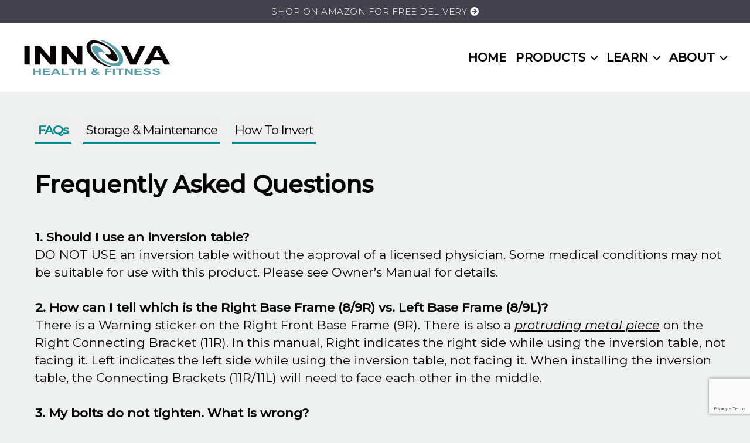

--- FILE ---
content_type: text/html; charset=UTF-8
request_url: https://innovaproductsinc.com/faq/
body_size: 14815
content:


<!DOCTYPE html>

<html class="no-js" lang="en-US">

	<head>

		<meta charset="UTF-8">
		<meta name="viewport" content="width=device-width, initial-scale=1.0" >

		<link rel="profile" href="https://gmpg.org/xfn/11">
		<link href="https://innovaproductsinc.com/img/logo.ico" rel="shortcut icon" type="image/x-icon" />
		
<!-- Global site tag (gtag.js) - Google Analytics -->
<script async src="https://www.googletagmanager.com/gtag/js?id=UA-190905269-1"></script>
<script type="text/javascript" src="https://code.jquery.com/jquery-1.9.1.min.js"></script>
<script src="https://ajax.googleapis.com/ajax/libs/jquery/3.5.1/jquery.min.js"></script>

<!----Compare S---->
  <script type="text/javascript">
  $(function(){    
    
        $("a[id^=show_]").click(function(event) {
          $("#extra_" + $(this).attr('id').substr(5)).slideToggle("fast");
          event.preventDefault();
        })
    }); 
	</script>
<!----Compare E---->

		
<script>
  window.dataLayer = window.dataLayer || [];
  function gtag(){dataLayer.push(arguments);}
  gtag('js', new Date());

  gtag('config', 'UA-190905269-1');
</script>

		
<div id="tpbr_topbar" style="position: relative; z-index: 999; background: rgb(22, 247, 202); display: block;"><div id="tpbr_box" style="padding:10px 0px; background:#43414e; text-align:center; width:100%; color:#fff; font-size:15px; font-family: Montserrat;  font-weight:300;letter-spacing:0.5px;"><a href="https://www.amazon.com/stores/page/84680831-E8F0-4414-89F1-BA646EC85D5A?channel=Website" target="_blank"><WT>SHOP ON AMAZON FOR FREE DELIVERY <i class="fas fa-arrow-circle-right"></i></WT></a>
</div></div>

<!-- Font Awesome 式樣開始 -->
<link href="https://use.fontawesome.com/releases/v5.0.0/css/all.css" rel="stylesheet">
<!-- Font Awesome 式樣結束 -->


		
<!-- VIDEO Dropdown Content Switch S -->
<script type="text/javascript" src="https://innovaproductsinc.com/js/jquery.min.js"></script>
<script type="text/javascript">
$(function() {
$('.video_model_1').show();
  var $select = $('.video_select'),
      $images =  $('.video_images');  

  $select.on('change', function() {
    var value = '.' + $(this).val();
    $images.show().not(value).hide();
  });
});
</script>
<!-- VIDEO Dropdown Content Switch E -->




  <!----溢位字用點點呈現 S--->
  <script>
  $(function(){
    var len = 30; // 超過以"..."取代
    $(".JQdotdotA").each(function(i){
        if($(this).text().length>len){
            $(this).attr("title",$(this).text());
            var text=$(this).text().substring(0,len-1)+"...Read more";
            $(this).text(text);
        }
    });
   });
  </script>
<!----溢位字用點點呈現 E--->
<!----溢位字用點點呈現 S--->
  <script>
  $(function(){
    var len = 125; // 超過以"..."取代
    $(".JQdotdotB").each(function(i){
        if($(this).text().length>len){
            $(this).attr("title",$(this).text());
            var text=$(this).text().substring(0,len-1)+"...Read more";
            $(this).text(text);
        }
    });
   });
  </script>
  <!----溢位字用點點呈現 E--->
	


<!-- FAQ 分頁標籤 S -->
<script type="text/javascript">
$.fn.tablr = function(){
  // Set Active
  $(this).find('.tabs-nav li').first().addClass('active');

  // Hide All Boxes and show first one
  $(this).find('.tabs-content li').hide();
  $(this).find('.tabs-content li').first().show();
  
  // Get Clicks on Li in Navigation
  $(this).find('.tabs-nav li').click(function(){
    if($(this).hasClass('active') == false) {
      // Get ID of Tab
      id = $(this).attr('id');
      tabid = 'content-'+id;

      // Set Active
      $(this).parent('.tabs-nav').find('li').removeClass('active');
      $(this).addClass('active');

      // Hide all boxes
      $(this).parent('.tabs-nav').parent('.tabs').find('.tabs-content li').hide();
      $(this).parent('.tabs-nav').parent('.tabs').find('.tabs-content #'+tabid).show();
    }
  });
}

$(function(){
  $('.tabs').tablr();
});
</script>
<!-- FAQ 分頁標籤 E -->


		
		<title>FAQ &#8211; Innova products Inc.</title>
<meta name='robots' content='max-image-preview:large' />
<link rel="alternate" type="application/rss+xml" title="Innova products Inc. &raquo; Feed" href="https://innovaproductsinc.com/feed/" />
<script>
window._wpemojiSettings = {"baseUrl":"https:\/\/s.w.org\/images\/core\/emoji\/15.0.3\/72x72\/","ext":".png","svgUrl":"https:\/\/s.w.org\/images\/core\/emoji\/15.0.3\/svg\/","svgExt":".svg","source":{"concatemoji":"https:\/\/innovaproductsinc.com\/wp-includes\/js\/wp-emoji-release.min.js?ver=6.6.4"}};
/*! This file is auto-generated */
!function(i,n){var o,s,e;function c(e){try{var t={supportTests:e,timestamp:(new Date).valueOf()};sessionStorage.setItem(o,JSON.stringify(t))}catch(e){}}function p(e,t,n){e.clearRect(0,0,e.canvas.width,e.canvas.height),e.fillText(t,0,0);var t=new Uint32Array(e.getImageData(0,0,e.canvas.width,e.canvas.height).data),r=(e.clearRect(0,0,e.canvas.width,e.canvas.height),e.fillText(n,0,0),new Uint32Array(e.getImageData(0,0,e.canvas.width,e.canvas.height).data));return t.every(function(e,t){return e===r[t]})}function u(e,t,n){switch(t){case"flag":return n(e,"\ud83c\udff3\ufe0f\u200d\u26a7\ufe0f","\ud83c\udff3\ufe0f\u200b\u26a7\ufe0f")?!1:!n(e,"\ud83c\uddfa\ud83c\uddf3","\ud83c\uddfa\u200b\ud83c\uddf3")&&!n(e,"\ud83c\udff4\udb40\udc67\udb40\udc62\udb40\udc65\udb40\udc6e\udb40\udc67\udb40\udc7f","\ud83c\udff4\u200b\udb40\udc67\u200b\udb40\udc62\u200b\udb40\udc65\u200b\udb40\udc6e\u200b\udb40\udc67\u200b\udb40\udc7f");case"emoji":return!n(e,"\ud83d\udc26\u200d\u2b1b","\ud83d\udc26\u200b\u2b1b")}return!1}function f(e,t,n){var r="undefined"!=typeof WorkerGlobalScope&&self instanceof WorkerGlobalScope?new OffscreenCanvas(300,150):i.createElement("canvas"),a=r.getContext("2d",{willReadFrequently:!0}),o=(a.textBaseline="top",a.font="600 32px Arial",{});return e.forEach(function(e){o[e]=t(a,e,n)}),o}function t(e){var t=i.createElement("script");t.src=e,t.defer=!0,i.head.appendChild(t)}"undefined"!=typeof Promise&&(o="wpEmojiSettingsSupports",s=["flag","emoji"],n.supports={everything:!0,everythingExceptFlag:!0},e=new Promise(function(e){i.addEventListener("DOMContentLoaded",e,{once:!0})}),new Promise(function(t){var n=function(){try{var e=JSON.parse(sessionStorage.getItem(o));if("object"==typeof e&&"number"==typeof e.timestamp&&(new Date).valueOf()<e.timestamp+604800&&"object"==typeof e.supportTests)return e.supportTests}catch(e){}return null}();if(!n){if("undefined"!=typeof Worker&&"undefined"!=typeof OffscreenCanvas&&"undefined"!=typeof URL&&URL.createObjectURL&&"undefined"!=typeof Blob)try{var e="postMessage("+f.toString()+"("+[JSON.stringify(s),u.toString(),p.toString()].join(",")+"));",r=new Blob([e],{type:"text/javascript"}),a=new Worker(URL.createObjectURL(r),{name:"wpTestEmojiSupports"});return void(a.onmessage=function(e){c(n=e.data),a.terminate(),t(n)})}catch(e){}c(n=f(s,u,p))}t(n)}).then(function(e){for(var t in e)n.supports[t]=e[t],n.supports.everything=n.supports.everything&&n.supports[t],"flag"!==t&&(n.supports.everythingExceptFlag=n.supports.everythingExceptFlag&&n.supports[t]);n.supports.everythingExceptFlag=n.supports.everythingExceptFlag&&!n.supports.flag,n.DOMReady=!1,n.readyCallback=function(){n.DOMReady=!0}}).then(function(){return e}).then(function(){var e;n.supports.everything||(n.readyCallback(),(e=n.source||{}).concatemoji?t(e.concatemoji):e.wpemoji&&e.twemoji&&(t(e.twemoji),t(e.wpemoji)))}))}((window,document),window._wpemojiSettings);
</script>
<link rel='stylesheet' id='jquery.prettyphoto-css' href='https://innovaproductsinc.com/wp-content/plugins/wp-video-lightbox/css/prettyPhoto.css?ver=6.6.4' media='all' />
<link rel='stylesheet' id='video-lightbox-css' href='https://innovaproductsinc.com/wp-content/plugins/wp-video-lightbox/wp-video-lightbox.css?ver=6.6.4' media='all' />
<style id='wp-emoji-styles-inline-css'>

	img.wp-smiley, img.emoji {
		display: inline !important;
		border: none !important;
		box-shadow: none !important;
		height: 1em !important;
		width: 1em !important;
		margin: 0 0.07em !important;
		vertical-align: -0.1em !important;
		background: none !important;
		padding: 0 !important;
	}
</style>
<link rel='stylesheet' id='wp-block-library-css' href='https://innovaproductsinc.com/wp-includes/css/dist/block-library/style.min.css?ver=6.6.4' media='all' />
<style id='classic-theme-styles-inline-css'>
/*! This file is auto-generated */
.wp-block-button__link{color:#fff;background-color:#32373c;border-radius:9999px;box-shadow:none;text-decoration:none;padding:calc(.667em + 2px) calc(1.333em + 2px);font-size:1.125em}.wp-block-file__button{background:#32373c;color:#fff;text-decoration:none}
</style>
<style id='global-styles-inline-css'>
:root{--wp--preset--aspect-ratio--square: 1;--wp--preset--aspect-ratio--4-3: 4/3;--wp--preset--aspect-ratio--3-4: 3/4;--wp--preset--aspect-ratio--3-2: 3/2;--wp--preset--aspect-ratio--2-3: 2/3;--wp--preset--aspect-ratio--16-9: 16/9;--wp--preset--aspect-ratio--9-16: 9/16;--wp--preset--color--black: #000000;--wp--preset--color--cyan-bluish-gray: #abb8c3;--wp--preset--color--white: #ffffff;--wp--preset--color--pale-pink: #f78da7;--wp--preset--color--vivid-red: #cf2e2e;--wp--preset--color--luminous-vivid-orange: #ff6900;--wp--preset--color--luminous-vivid-amber: #fcb900;--wp--preset--color--light-green-cyan: #7bdcb5;--wp--preset--color--vivid-green-cyan: #00d084;--wp--preset--color--pale-cyan-blue: #8ed1fc;--wp--preset--color--vivid-cyan-blue: #0693e3;--wp--preset--color--vivid-purple: #9b51e0;--wp--preset--color--accent: #097a71;--wp--preset--color--primary: #000000;--wp--preset--color--secondary: #57655e;--wp--preset--color--subtle-background: #c0d2cc;--wp--preset--color--background: #ecf1ef;--wp--preset--gradient--vivid-cyan-blue-to-vivid-purple: linear-gradient(135deg,rgba(6,147,227,1) 0%,rgb(155,81,224) 100%);--wp--preset--gradient--light-green-cyan-to-vivid-green-cyan: linear-gradient(135deg,rgb(122,220,180) 0%,rgb(0,208,130) 100%);--wp--preset--gradient--luminous-vivid-amber-to-luminous-vivid-orange: linear-gradient(135deg,rgba(252,185,0,1) 0%,rgba(255,105,0,1) 100%);--wp--preset--gradient--luminous-vivid-orange-to-vivid-red: linear-gradient(135deg,rgba(255,105,0,1) 0%,rgb(207,46,46) 100%);--wp--preset--gradient--very-light-gray-to-cyan-bluish-gray: linear-gradient(135deg,rgb(238,238,238) 0%,rgb(169,184,195) 100%);--wp--preset--gradient--cool-to-warm-spectrum: linear-gradient(135deg,rgb(74,234,220) 0%,rgb(151,120,209) 20%,rgb(207,42,186) 40%,rgb(238,44,130) 60%,rgb(251,105,98) 80%,rgb(254,248,76) 100%);--wp--preset--gradient--blush-light-purple: linear-gradient(135deg,rgb(255,206,236) 0%,rgb(152,150,240) 100%);--wp--preset--gradient--blush-bordeaux: linear-gradient(135deg,rgb(254,205,165) 0%,rgb(254,45,45) 50%,rgb(107,0,62) 100%);--wp--preset--gradient--luminous-dusk: linear-gradient(135deg,rgb(255,203,112) 0%,rgb(199,81,192) 50%,rgb(65,88,208) 100%);--wp--preset--gradient--pale-ocean: linear-gradient(135deg,rgb(255,245,203) 0%,rgb(182,227,212) 50%,rgb(51,167,181) 100%);--wp--preset--gradient--electric-grass: linear-gradient(135deg,rgb(202,248,128) 0%,rgb(113,206,126) 100%);--wp--preset--gradient--midnight: linear-gradient(135deg,rgb(2,3,129) 0%,rgb(40,116,252) 100%);--wp--preset--font-size--small: 18px;--wp--preset--font-size--medium: 20px;--wp--preset--font-size--large: 26.25px;--wp--preset--font-size--x-large: 42px;--wp--preset--font-size--normal: 21px;--wp--preset--font-size--larger: 32px;--wp--preset--spacing--20: 0.44rem;--wp--preset--spacing--30: 0.67rem;--wp--preset--spacing--40: 1rem;--wp--preset--spacing--50: 1.5rem;--wp--preset--spacing--60: 2.25rem;--wp--preset--spacing--70: 3.38rem;--wp--preset--spacing--80: 5.06rem;--wp--preset--shadow--natural: 6px 6px 9px rgba(0, 0, 0, 0.2);--wp--preset--shadow--deep: 12px 12px 50px rgba(0, 0, 0, 0.4);--wp--preset--shadow--sharp: 6px 6px 0px rgba(0, 0, 0, 0.2);--wp--preset--shadow--outlined: 6px 6px 0px -3px rgba(255, 255, 255, 1), 6px 6px rgba(0, 0, 0, 1);--wp--preset--shadow--crisp: 6px 6px 0px rgba(0, 0, 0, 1);}:where(.is-layout-flex){gap: 0.5em;}:where(.is-layout-grid){gap: 0.5em;}body .is-layout-flex{display: flex;}.is-layout-flex{flex-wrap: wrap;align-items: center;}.is-layout-flex > :is(*, div){margin: 0;}body .is-layout-grid{display: grid;}.is-layout-grid > :is(*, div){margin: 0;}:where(.wp-block-columns.is-layout-flex){gap: 2em;}:where(.wp-block-columns.is-layout-grid){gap: 2em;}:where(.wp-block-post-template.is-layout-flex){gap: 1.25em;}:where(.wp-block-post-template.is-layout-grid){gap: 1.25em;}.has-black-color{color: var(--wp--preset--color--black) !important;}.has-cyan-bluish-gray-color{color: var(--wp--preset--color--cyan-bluish-gray) !important;}.has-white-color{color: var(--wp--preset--color--white) !important;}.has-pale-pink-color{color: var(--wp--preset--color--pale-pink) !important;}.has-vivid-red-color{color: var(--wp--preset--color--vivid-red) !important;}.has-luminous-vivid-orange-color{color: var(--wp--preset--color--luminous-vivid-orange) !important;}.has-luminous-vivid-amber-color{color: var(--wp--preset--color--luminous-vivid-amber) !important;}.has-light-green-cyan-color{color: var(--wp--preset--color--light-green-cyan) !important;}.has-vivid-green-cyan-color{color: var(--wp--preset--color--vivid-green-cyan) !important;}.has-pale-cyan-blue-color{color: var(--wp--preset--color--pale-cyan-blue) !important;}.has-vivid-cyan-blue-color{color: var(--wp--preset--color--vivid-cyan-blue) !important;}.has-vivid-purple-color{color: var(--wp--preset--color--vivid-purple) !important;}.has-black-background-color{background-color: var(--wp--preset--color--black) !important;}.has-cyan-bluish-gray-background-color{background-color: var(--wp--preset--color--cyan-bluish-gray) !important;}.has-white-background-color{background-color: var(--wp--preset--color--white) !important;}.has-pale-pink-background-color{background-color: var(--wp--preset--color--pale-pink) !important;}.has-vivid-red-background-color{background-color: var(--wp--preset--color--vivid-red) !important;}.has-luminous-vivid-orange-background-color{background-color: var(--wp--preset--color--luminous-vivid-orange) !important;}.has-luminous-vivid-amber-background-color{background-color: var(--wp--preset--color--luminous-vivid-amber) !important;}.has-light-green-cyan-background-color{background-color: var(--wp--preset--color--light-green-cyan) !important;}.has-vivid-green-cyan-background-color{background-color: var(--wp--preset--color--vivid-green-cyan) !important;}.has-pale-cyan-blue-background-color{background-color: var(--wp--preset--color--pale-cyan-blue) !important;}.has-vivid-cyan-blue-background-color{background-color: var(--wp--preset--color--vivid-cyan-blue) !important;}.has-vivid-purple-background-color{background-color: var(--wp--preset--color--vivid-purple) !important;}.has-black-border-color{border-color: var(--wp--preset--color--black) !important;}.has-cyan-bluish-gray-border-color{border-color: var(--wp--preset--color--cyan-bluish-gray) !important;}.has-white-border-color{border-color: var(--wp--preset--color--white) !important;}.has-pale-pink-border-color{border-color: var(--wp--preset--color--pale-pink) !important;}.has-vivid-red-border-color{border-color: var(--wp--preset--color--vivid-red) !important;}.has-luminous-vivid-orange-border-color{border-color: var(--wp--preset--color--luminous-vivid-orange) !important;}.has-luminous-vivid-amber-border-color{border-color: var(--wp--preset--color--luminous-vivid-amber) !important;}.has-light-green-cyan-border-color{border-color: var(--wp--preset--color--light-green-cyan) !important;}.has-vivid-green-cyan-border-color{border-color: var(--wp--preset--color--vivid-green-cyan) !important;}.has-pale-cyan-blue-border-color{border-color: var(--wp--preset--color--pale-cyan-blue) !important;}.has-vivid-cyan-blue-border-color{border-color: var(--wp--preset--color--vivid-cyan-blue) !important;}.has-vivid-purple-border-color{border-color: var(--wp--preset--color--vivid-purple) !important;}.has-vivid-cyan-blue-to-vivid-purple-gradient-background{background: var(--wp--preset--gradient--vivid-cyan-blue-to-vivid-purple) !important;}.has-light-green-cyan-to-vivid-green-cyan-gradient-background{background: var(--wp--preset--gradient--light-green-cyan-to-vivid-green-cyan) !important;}.has-luminous-vivid-amber-to-luminous-vivid-orange-gradient-background{background: var(--wp--preset--gradient--luminous-vivid-amber-to-luminous-vivid-orange) !important;}.has-luminous-vivid-orange-to-vivid-red-gradient-background{background: var(--wp--preset--gradient--luminous-vivid-orange-to-vivid-red) !important;}.has-very-light-gray-to-cyan-bluish-gray-gradient-background{background: var(--wp--preset--gradient--very-light-gray-to-cyan-bluish-gray) !important;}.has-cool-to-warm-spectrum-gradient-background{background: var(--wp--preset--gradient--cool-to-warm-spectrum) !important;}.has-blush-light-purple-gradient-background{background: var(--wp--preset--gradient--blush-light-purple) !important;}.has-blush-bordeaux-gradient-background{background: var(--wp--preset--gradient--blush-bordeaux) !important;}.has-luminous-dusk-gradient-background{background: var(--wp--preset--gradient--luminous-dusk) !important;}.has-pale-ocean-gradient-background{background: var(--wp--preset--gradient--pale-ocean) !important;}.has-electric-grass-gradient-background{background: var(--wp--preset--gradient--electric-grass) !important;}.has-midnight-gradient-background{background: var(--wp--preset--gradient--midnight) !important;}.has-small-font-size{font-size: var(--wp--preset--font-size--small) !important;}.has-medium-font-size{font-size: var(--wp--preset--font-size--medium) !important;}.has-large-font-size{font-size: var(--wp--preset--font-size--large) !important;}.has-x-large-font-size{font-size: var(--wp--preset--font-size--x-large) !important;}
:where(.wp-block-post-template.is-layout-flex){gap: 1.25em;}:where(.wp-block-post-template.is-layout-grid){gap: 1.25em;}
:where(.wp-block-columns.is-layout-flex){gap: 2em;}:where(.wp-block-columns.is-layout-grid){gap: 2em;}
:root :where(.wp-block-pullquote){font-size: 1.5em;line-height: 1.6;}
</style>
<link rel='stylesheet' id='contact-form-7-css' href='https://innovaproductsinc.com/wp-content/plugins/contact-form-7/includes/css/styles.css?ver=6.0.6' media='all' />
<link rel='stylesheet' id='main_style-css' href='https://innovaproductsinc.com/wp-content/themes/twentytwenty/style.css?ver=1722492844' media='all' />
<link rel='stylesheet' id='twentytwenty-style-css' href='https://innovaproductsinc.com/wp-content/themes/twentytwenty/style.css?ver=6.6.4' media='all' />
<style id='twentytwenty-style-inline-css'>
.color-accent,.color-accent-hover:hover,.color-accent-hover:focus,:root .has-accent-color,.has-drop-cap:not(:focus):first-letter,.wp-block-button.is-style-outline,a { color: #097a71; }blockquote,.border-color-accent,.border-color-accent-hover:hover,.border-color-accent-hover:focus { border-color: #097a71; }button,.button,.faux-button,.wp-block-button__link,.wp-block-file .wp-block-file__button,input[type="button"],input[type="reset"],input[type="submit"],.bg-accent,.bg-accent-hover:hover,.bg-accent-hover:focus,:root .has-accent-background-color,.comment-reply-link { background-color: #097a71; }.fill-children-accent,.fill-children-accent * { fill: #097a71; }:root .has-background-color,button,.button,.faux-button,.wp-block-button__link,.wp-block-file__button,input[type="button"],input[type="reset"],input[type="submit"],.wp-block-button,.comment-reply-link,.has-background.has-primary-background-color:not(.has-text-color),.has-background.has-primary-background-color *:not(.has-text-color),.has-background.has-accent-background-color:not(.has-text-color),.has-background.has-accent-background-color *:not(.has-text-color) { color: #ecf1ef; }:root .has-background-background-color { background-color: #ecf1ef; }body,.entry-title a,:root .has-primary-color { color: #000000; }:root .has-primary-background-color { background-color: #000000; }cite,figcaption,.wp-caption-text,.post-meta,.entry-content .wp-block-archives li,.entry-content .wp-block-categories li,.entry-content .wp-block-latest-posts li,.wp-block-latest-comments__comment-date,.wp-block-latest-posts__post-date,.wp-block-embed figcaption,.wp-block-image figcaption,.wp-block-pullquote cite,.comment-metadata,.comment-respond .comment-notes,.comment-respond .logged-in-as,.pagination .dots,.entry-content hr:not(.has-background),hr.styled-separator,:root .has-secondary-color { color: #57655e; }:root .has-secondary-background-color { background-color: #57655e; }pre,fieldset,input,textarea,table,table *,hr { border-color: #c0d2cc; }caption,code,code,kbd,samp,.wp-block-table.is-style-stripes tbody tr:nth-child(odd),:root .has-subtle-background-background-color { background-color: #c0d2cc; }.wp-block-table.is-style-stripes { border-bottom-color: #c0d2cc; }.wp-block-latest-posts.is-grid li { border-top-color: #c0d2cc; }:root .has-subtle-background-color { color: #c0d2cc; }body:not(.overlay-header) .primary-menu > li > a,body:not(.overlay-header) .primary-menu > li > .icon,.modal-menu a,.footer-menu a, .footer-widgets a,#site-footer .wp-block-button.is-style-outline,.wp-block-pullquote:before,.singular:not(.overlay-header) .entry-header a,.archive-header a,.header-footer-group .color-accent,.header-footer-group .color-accent-hover:hover { color: #14847b; }.social-icons a,#site-footer button:not(.toggle),#site-footer .button,#site-footer .faux-button,#site-footer .wp-block-button__link,#site-footer .wp-block-file__button,#site-footer input[type="button"],#site-footer input[type="reset"],#site-footer input[type="submit"] { background-color: #14847b; }.social-icons a,body:not(.overlay-header) .primary-menu ul,.header-footer-group button,.header-footer-group .button,.header-footer-group .faux-button,.header-footer-group .wp-block-button:not(.is-style-outline) .wp-block-button__link,.header-footer-group .wp-block-file__button,.header-footer-group input[type="button"],.header-footer-group input[type="reset"],.header-footer-group input[type="submit"] { color: #ffffff; }#site-header,.footer-nav-widgets-wrapper,#site-footer,.menu-modal,.menu-modal-inner,.search-modal-inner,.archive-header,.singular .entry-header,.singular .featured-media:before,.wp-block-pullquote:before { background-color: #ffffff; }.header-footer-group,body:not(.overlay-header) #site-header .toggle,.menu-modal .toggle { color: #000000; }body:not(.overlay-header) .primary-menu ul { background-color: #000000; }body:not(.overlay-header) .primary-menu > li > ul:after { border-bottom-color: #000000; }body:not(.overlay-header) .primary-menu ul ul:after { border-left-color: #000000; }.site-description,body:not(.overlay-header) .toggle-inner .toggle-text,.widget .post-date,.widget .rss-date,.widget_archive li,.widget_categories li,.widget cite,.widget_pages li,.widget_meta li,.widget_nav_menu li,.powered-by-wordpress,.to-the-top,.singular .entry-header .post-meta,.singular:not(.overlay-header) .entry-header .post-meta a { color: #6d6d6d; }.header-footer-group pre,.header-footer-group fieldset,.header-footer-group input,.header-footer-group textarea,.header-footer-group table,.header-footer-group table *,.footer-nav-widgets-wrapper,#site-footer,.menu-modal nav *,.footer-widgets-outer-wrapper,.footer-top { border-color: #dbdbdb; }.header-footer-group table caption,body:not(.overlay-header) .header-inner .toggle-wrapper::before { background-color: #dbdbdb; }
</style>
<link rel='stylesheet' id='twentytwenty-print-style-css' href='https://innovaproductsinc.com/wp-content/themes/twentytwenty/print.css?ver=6.6.4' media='print' />
<link rel='stylesheet' id='parent-style-css' href='https://innovaproductsinc.com/wp-content/themes/twentytwenty/style.css?ver=6.6.4' media='all' />
<link rel='stylesheet' id='child-style-css' href='https://innovaproductsinc.com/wp-content/themes/twentytwenty/style.css?ver=1722492844' media='all' />
<!--n2css--><script src="https://innovaproductsinc.com/wp-includes/js/jquery/jquery.min.js?ver=3.7.1" id="jquery-core-js"></script>
<script src="https://innovaproductsinc.com/wp-includes/js/jquery/jquery-migrate.min.js?ver=3.4.1" id="jquery-migrate-js"></script>
<script src="https://innovaproductsinc.com/wp-content/plugins/wp-video-lightbox/js/jquery.prettyPhoto.js?ver=3.1.6" id="jquery.prettyphoto-js"></script>
<script id="video-lightbox-js-extra">
var vlpp_vars = {"prettyPhoto_rel":"wp-video-lightbox","animation_speed":"fast","slideshow":"5000","autoplay_slideshow":"false","opacity":"0.80","show_title":"true","allow_resize":"true","allow_expand":"true","default_width":"640","default_height":"480","counter_separator_label":"\/","theme":"pp_default","horizontal_padding":"20","hideflash":"false","wmode":"opaque","autoplay":"false","modal":"false","deeplinking":"false","overlay_gallery":"true","overlay_gallery_max":"30","keyboard_shortcuts":"true","ie6_fallback":"true"};
</script>
<script src="https://innovaproductsinc.com/wp-content/plugins/wp-video-lightbox/js/video-lightbox.js?ver=3.1.6" id="video-lightbox-js"></script>
<script src="https://innovaproductsinc.com/wp-content/themes/twentytwenty/assets/js/index.js?ver=6.6.4" id="twentytwenty-js-js" async></script>
<link rel="https://api.w.org/" href="https://innovaproductsinc.com/wp-json/" /><link rel="alternate" title="JSON" type="application/json" href="https://innovaproductsinc.com/wp-json/wp/v2/pages/2849" /><link rel="EditURI" type="application/rsd+xml" title="RSD" href="https://innovaproductsinc.com/xmlrpc.php?rsd" />
<meta name="generator" content="WordPress 6.6.4" />
<link rel="canonical" href="https://innovaproductsinc.com/faq/" />
<link rel='shortlink' href='https://innovaproductsinc.com/?p=2849' />
<link rel="alternate" title="oEmbed (JSON)" type="application/json+oembed" href="https://innovaproductsinc.com/wp-json/oembed/1.0/embed?url=https%3A%2F%2Finnovaproductsinc.com%2Ffaq%2F" />
<link rel="alternate" title="oEmbed (XML)" type="text/xml+oembed" href="https://innovaproductsinc.com/wp-json/oembed/1.0/embed?url=https%3A%2F%2Finnovaproductsinc.com%2Ffaq%2F&#038;format=xml" />
<script class="ti-site-data" type="application/ld+json">{"@context":"http://schema.org","data":{"r":"1:0!7:0!30:0"}}</script>    
    <script type="text/javascript">
        var ajaxurl = 'https://innovaproductsinc.com/wp-admin/admin-ajax.php';
    </script>
<script>
            WP_VIDEO_LIGHTBOX_VERSION="1.9.11";
            WP_VID_LIGHTBOX_URL="https://innovaproductsinc.com/wp-content/plugins/wp-video-lightbox";
                        function wpvl_paramReplace(name, string, value) {
                // Find the param with regex
                // Grab the first character in the returned string (should be ? or &)
                // Replace our href string with our new value, passing on the name and delimeter

                var re = new RegExp("[\?&]" + name + "=([^&#]*)");
                var matches = re.exec(string);
                var newString;

                if (matches === null) {
                    // if there are no params, append the parameter
                    newString = string + '?' + name + '=' + value;
                } else {
                    var delimeter = matches[0].charAt(0);
                    newString = string.replace(re, delimeter + name + "=" + value);
                }
                return newString;
            }
            </script>	<script>document.documentElement.className = document.documentElement.className.replace( 'no-js', 'js' );</script>
	<style id="custom-background-css">
body.custom-background { background-color: #ecf1ef; }
</style>
	<link rel="icon" href="https://innovaproductsinc.com/wp-content/uploads/2021/05/cropped-ICO-1-32x32.png" sizes="32x32" />
<link rel="icon" href="https://innovaproductsinc.com/wp-content/uploads/2021/05/cropped-ICO-1-192x192.png" sizes="192x192" />
<link rel="apple-touch-icon" href="https://innovaproductsinc.com/wp-content/uploads/2021/05/cropped-ICO-1-180x180.png" />
<meta name="msapplication-TileImage" content="https://innovaproductsinc.com/wp-content/uploads/2021/05/cropped-ICO-1-270x270.png" />
		<style id="wp-custom-css">
			.button_effect{
	background-color:#61a4a0;
	padding:10px 16px;
	color:#fff;
	font-family: "Montserrat";
}

	
	
.button_effect:hover{
	background-color:#3f807c;

}
/**/
#site-header li {
color: #fff;
font-family: "Montserrat";
}
#site-header li a{
color: #000;
font-weight:600;
font-family: "Montserrat";
}
#site-header a:hover{
color: #04969b;
font-family: "Montserrat";

}
#site-header > div ul ul >li > a {
    color: #fff;
}
@media (max-width: 500px) {
	
	
}
	
			</style>
		
		
		
	</head>

	<body class="page-template page-template-templates page-template-template-full-width page-template-templatestemplate-full-width-php page page-id-2849 custom-background wp-custom-logo wp-embed-responsive singular has-full-width-content missing-post-thumbnail has-no-pagination not-showing-comments show-avatars template-full-width footer-top-visible">

		<a class="skip-link screen-reader-text" href="#site-content">Skip to the content</a>
		<header id="site-header" class="header-footer-group" role="banner">
			<div class="header-inner section-inner">
           		<div class="header-titles-wrapper">

					                    
                  
					<div class="header-titles">

						<div class="site-logo faux-heading"><a href="https://innovaproductsinc.com/" class="custom-logo-link" rel="home"><img src="https://innovaproductsinc.com/wp-content/uploads/2021/06/LOGO_2021_default.svg" class="custom-logo" alt="Innova products Inc." decoding="async" /></a><span class="screen-reader-text">Innova products Inc.</span></div>
					</div><!-- .header-titles -->
                    

					<button class="toggle nav-toggle mobile-nav-toggle" data-toggle-target=".menu-modal"  data-toggle-body-class="showing-menu-modal" aria-expanded="false" data-set-focus=".close-nav-toggle">
						<span class="toggle-inner">
							<span class="toggle-icon">
								<svg class="svg-icon" aria-hidden="true" role="img" focusable="false" xmlns="http://www.w3.org/2000/svg" width="26" height="7" viewBox="0 0 26 7"><path fill-rule="evenodd" d="M332.5,45 C330.567003,45 329,43.4329966 329,41.5 C329,39.5670034 330.567003,38 332.5,38 C334.432997,38 336,39.5670034 336,41.5 C336,43.4329966 334.432997,45 332.5,45 Z M342,45 C340.067003,45 338.5,43.4329966 338.5,41.5 C338.5,39.5670034 340.067003,38 342,38 C343.932997,38 345.5,39.5670034 345.5,41.5 C345.5,43.4329966 343.932997,45 342,45 Z M351.5,45 C349.567003,45 348,43.4329966 348,41.5 C348,39.5670034 349.567003,38 351.5,38 C353.432997,38 355,39.5670034 355,41.5 C355,43.4329966 353.432997,45 351.5,45 Z" transform="translate(-329 -38)" /></svg>							</span>
							<span class="toggle-text">Menu</span>
						</span>
					</button><!-- .nav-toggle -->

				</div><!-- .header-titles-wrapper -->
                
              

				<div class="header-navigation-wrapper">

					
							<nav class="primary-menu-wrapper" aria-label="Horizontal" role="navigation">

								<ul class="primary-menu reset-list-style" style="font-family:Montserrat;">

								<li id="menu-item-23" class="menu-item menu-item-type-custom menu-item-object-custom menu-item-home menu-item-23"><a href="http://innovaproductsinc.com/">HOME</a></li>
<li id="menu-item-5834" class="menu-item menu-item-type-custom menu-item-object-custom menu-item-home menu-item-has-children menu-item-5834"><a href="http://innovaproductsinc.com/">PRODUCTS</a><span class="icon"></span>
<ul class="sub-menu">
	<li id="menu-item-6248" class="menu-item menu-item-type-custom menu-item-object-custom menu-item-has-children menu-item-6248"><a href="/innova/RCT2025">Recumbent Cross Trainer</a><span class="icon"></span>
	<ul class="sub-menu">
		<li id="menu-item-6249" class="menu-item menu-item-type-post_type menu-item-object-page menu-item-6249"><a href="https://innovaproductsinc.com/rct2025/">RCT2025</a></li>
	</ul>
</li>
	<li id="menu-item-5837" class="menu-item menu-item-type-custom menu-item-object-custom menu-item-has-children menu-item-5837"><a href="/innova/RBE3000">Recumbent Bikes</a><span class="icon"></span>
	<ul class="sub-menu">
		<li id="menu-item-5838" class="menu-item menu-item-type-post_type menu-item-object-page menu-item-5838"><a href="https://innovaproductsinc.com/rbe3000/">RBE3000</a></li>
	</ul>
</li>
	<li id="menu-item-149" class="menu-item menu-item-type-custom menu-item-object-custom menu-item-has-children menu-item-149"><a href="/innova/inversion-table/">Inversion Tables</a><span class="icon"></span>
	<ul class="sub-menu">
		<li id="menu-item-5009" class="menu-item menu-item-type-post_type menu-item-object-page menu-item-5009"><a href="https://innovaproductsinc.com/innova4800/">ITM4800</a></li>
		<li id="menu-item-6578" class="menu-item menu-item-type-post_type menu-item-object-page menu-item-6578"><a href="https://innovaproductsinc.com/itm5000/">ITM5000</a></li>
		<li id="menu-item-4758" class="menu-item menu-item-type-post_type menu-item-object-page menu-item-4758"><a href="https://innovaproductsinc.com/innova5900/">ITM5900</a></li>
		<li id="menu-item-6062" class="menu-item menu-item-type-post_type menu-item-object-page menu-item-6062"><a href="https://innovaproductsinc.com/itm6000/">ITM6000</a></li>
		<li id="menu-item-5560" class="menu-item menu-item-type-post_type menu-item-object-page menu-item-5560"><a href="https://innovaproductsinc.com/innova1000/">ITP1000</a></li>
		<li id="menu-item-3367" class="menu-item menu-item-type-post_type menu-item-object-page menu-item-3367"><a href="https://innovaproductsinc.com/itx1200/">ITX1200</a></li>
		<li id="menu-item-4817" class="menu-item menu-item-type-post_type menu-item-object-page menu-item-4817"><a href="https://innovaproductsinc.com/itx9600/">ITX9600</a></li>
		<li id="menu-item-4944" class="menu-item menu-item-type-post_type menu-item-object-page menu-item-4944"><a href="https://innovaproductsinc.com/itx9688/">ITX9688</a></li>
		<li id="menu-item-5264" class="menu-item menu-item-type-post_type menu-item-object-page menu-item-5264"><a href="https://innovaproductsinc.com/innova9700/">ITX9700</a></li>
		<li id="menu-item-4688" class="menu-item menu-item-type-post_type menu-item-object-page menu-item-4688"><a href="https://innovaproductsinc.com/itx9800/">ITX9800</a></li>
		<li id="menu-item-3372" class="menu-item menu-item-type-post_type menu-item-object-page menu-item-3372"><a href="https://innovaproductsinc.com/innova9900/">ITX9900</a></li>
	</ul>
</li>
</ul>
</li>
<li id="menu-item-3390" class="menu-item menu-item-type-post_type menu-item-object-page current-menu-item page_item page-item-2849 current_page_item current-menu-ancestor current-menu-parent current_page_parent current_page_ancestor menu-item-has-children menu-item-3390"><a href="https://innovaproductsinc.com/faq/" aria-current="page">LEARN</a><span class="icon"></span>
<ul class="sub-menu">
	<li id="menu-item-3399" class="menu-item menu-item-type-post_type menu-item-object-page menu-item-3399"><a href="https://innovaproductsinc.com/video/">Video</a></li>
	<li id="menu-item-5279" class="menu-item menu-item-type-post_type menu-item-object-page menu-item-5279"><a href="https://innovaproductsinc.com/how-to-invert/">How To Invert</a></li>
	<li id="menu-item-5276" class="menu-item menu-item-type-post_type menu-item-object-page menu-item-5276"><a href="https://innovaproductsinc.com/storage-maintenance/">Storage &#038; Maintenance</a></li>
	<li id="menu-item-3393" class="menu-item menu-item-type-post_type menu-item-object-page current-menu-item page_item page-item-2849 current_page_item menu-item-3393"><a href="https://innovaproductsinc.com/faq/" aria-current="page">FAQ</a></li>
</ul>
</li>
<li id="menu-item-3400" class="menu-item menu-item-type-post_type menu-item-object-page menu-item-has-children menu-item-3400"><a href="https://innovaproductsinc.com/contact-us/">ABOUT</a><span class="icon"></span>
<ul class="sub-menu">
	<li id="menu-item-3406" class="menu-item menu-item-type-post_type menu-item-object-page menu-item-3406"><a href="https://innovaproductsinc.com/our-story/">Our Story</a></li>
	<li id="menu-item-3401" class="menu-item menu-item-type-post_type menu-item-object-page menu-item-3401"><a href="https://innovaproductsinc.com/contact-us/">Contact us</a></li>
</ul>
</li>

								</ul>

							</nav><!-- .primary-menu-wrapper -->

						
				</div><!-- .header-navigation-wrapper -->

			</div><!-- .header-inner -->

			
		</header><!-- #site-header -->

		
<div class="menu-modal cover-modal header-footer-group" data-modal-target-string=".menu-modal">

	<div class="menu-modal-inner modal-inner">

		<div class="menu-wrapper section-inner">

			<div class="menu-top">

				<button class="toggle close-nav-toggle fill-children-current-color" data-toggle-target=".menu-modal" data-toggle-body-class="showing-menu-modal" aria-expanded="false" data-set-focus=".menu-modal">
					<span class="toggle-text">Close Menu</span>
					<svg class="svg-icon" aria-hidden="true" role="img" focusable="false" xmlns="http://www.w3.org/2000/svg" width="16" height="16" viewBox="0 0 16 16"><polygon fill="" fill-rule="evenodd" points="6.852 7.649 .399 1.195 1.445 .149 7.899 6.602 14.352 .149 15.399 1.195 8.945 7.649 15.399 14.102 14.352 15.149 7.899 8.695 1.445 15.149 .399 14.102" /></svg>				</button><!-- .nav-toggle -->

				
					<nav class="mobile-menu" aria-label="Mobile" role="navigation">

						<ul class="modal-menu reset-list-style">

						<li class="menu-item menu-item-type-custom menu-item-object-custom menu-item-home menu-item-23"><div class="ancestor-wrapper"><a href="http://innovaproductsinc.com/">HOME</a></div><!-- .ancestor-wrapper --></li>
<li class="menu-item menu-item-type-custom menu-item-object-custom menu-item-home menu-item-has-children menu-item-5834"><div class="ancestor-wrapper"><a href="http://innovaproductsinc.com/">PRODUCTS</a><button class="toggle sub-menu-toggle fill-children-current-color" data-toggle-target=".menu-modal .menu-item-5834 > .sub-menu" data-toggle-type="slidetoggle" data-toggle-duration="250" aria-expanded="false"><span class="screen-reader-text">Show sub menu</span><svg class="svg-icon" aria-hidden="true" role="img" focusable="false" xmlns="http://www.w3.org/2000/svg" width="20" height="12" viewBox="0 0 20 12"><polygon fill="" fill-rule="evenodd" points="1319.899 365.778 1327.678 358 1329.799 360.121 1319.899 370.021 1310 360.121 1312.121 358" transform="translate(-1310 -358)" /></svg></button></div><!-- .ancestor-wrapper -->
<ul class="sub-menu">
	<li class="menu-item menu-item-type-custom menu-item-object-custom menu-item-has-children menu-item-6248"><div class="ancestor-wrapper"><a href="/innova/RCT2025">Recumbent Cross Trainer</a><button class="toggle sub-menu-toggle fill-children-current-color" data-toggle-target=".menu-modal .menu-item-6248 > .sub-menu" data-toggle-type="slidetoggle" data-toggle-duration="250" aria-expanded="false"><span class="screen-reader-text">Show sub menu</span><svg class="svg-icon" aria-hidden="true" role="img" focusable="false" xmlns="http://www.w3.org/2000/svg" width="20" height="12" viewBox="0 0 20 12"><polygon fill="" fill-rule="evenodd" points="1319.899 365.778 1327.678 358 1329.799 360.121 1319.899 370.021 1310 360.121 1312.121 358" transform="translate(-1310 -358)" /></svg></button></div><!-- .ancestor-wrapper -->
	<ul class="sub-menu">
		<li class="menu-item menu-item-type-post_type menu-item-object-page menu-item-6249"><div class="ancestor-wrapper"><a href="https://innovaproductsinc.com/rct2025/">RCT2025</a></div><!-- .ancestor-wrapper --></li>
	</ul>
</li>
	<li class="menu-item menu-item-type-custom menu-item-object-custom menu-item-has-children menu-item-5837"><div class="ancestor-wrapper"><a href="/innova/RBE3000">Recumbent Bikes</a><button class="toggle sub-menu-toggle fill-children-current-color" data-toggle-target=".menu-modal .menu-item-5837 > .sub-menu" data-toggle-type="slidetoggle" data-toggle-duration="250" aria-expanded="false"><span class="screen-reader-text">Show sub menu</span><svg class="svg-icon" aria-hidden="true" role="img" focusable="false" xmlns="http://www.w3.org/2000/svg" width="20" height="12" viewBox="0 0 20 12"><polygon fill="" fill-rule="evenodd" points="1319.899 365.778 1327.678 358 1329.799 360.121 1319.899 370.021 1310 360.121 1312.121 358" transform="translate(-1310 -358)" /></svg></button></div><!-- .ancestor-wrapper -->
	<ul class="sub-menu">
		<li class="menu-item menu-item-type-post_type menu-item-object-page menu-item-5838"><div class="ancestor-wrapper"><a href="https://innovaproductsinc.com/rbe3000/">RBE3000</a></div><!-- .ancestor-wrapper --></li>
	</ul>
</li>
	<li class="menu-item menu-item-type-custom menu-item-object-custom menu-item-has-children menu-item-149"><div class="ancestor-wrapper"><a href="/innova/inversion-table/">Inversion Tables</a><button class="toggle sub-menu-toggle fill-children-current-color" data-toggle-target=".menu-modal .menu-item-149 > .sub-menu" data-toggle-type="slidetoggle" data-toggle-duration="250" aria-expanded="false"><span class="screen-reader-text">Show sub menu</span><svg class="svg-icon" aria-hidden="true" role="img" focusable="false" xmlns="http://www.w3.org/2000/svg" width="20" height="12" viewBox="0 0 20 12"><polygon fill="" fill-rule="evenodd" points="1319.899 365.778 1327.678 358 1329.799 360.121 1319.899 370.021 1310 360.121 1312.121 358" transform="translate(-1310 -358)" /></svg></button></div><!-- .ancestor-wrapper -->
	<ul class="sub-menu">
		<li class="menu-item menu-item-type-post_type menu-item-object-page menu-item-5009"><div class="ancestor-wrapper"><a href="https://innovaproductsinc.com/innova4800/">ITM4800</a></div><!-- .ancestor-wrapper --></li>
		<li class="menu-item menu-item-type-post_type menu-item-object-page menu-item-6578"><div class="ancestor-wrapper"><a href="https://innovaproductsinc.com/itm5000/">ITM5000</a></div><!-- .ancestor-wrapper --></li>
		<li class="menu-item menu-item-type-post_type menu-item-object-page menu-item-4758"><div class="ancestor-wrapper"><a href="https://innovaproductsinc.com/innova5900/">ITM5900</a></div><!-- .ancestor-wrapper --></li>
		<li class="menu-item menu-item-type-post_type menu-item-object-page menu-item-6062"><div class="ancestor-wrapper"><a href="https://innovaproductsinc.com/itm6000/">ITM6000</a></div><!-- .ancestor-wrapper --></li>
		<li class="menu-item menu-item-type-post_type menu-item-object-page menu-item-5560"><div class="ancestor-wrapper"><a href="https://innovaproductsinc.com/innova1000/">ITP1000</a></div><!-- .ancestor-wrapper --></li>
		<li class="menu-item menu-item-type-post_type menu-item-object-page menu-item-3367"><div class="ancestor-wrapper"><a href="https://innovaproductsinc.com/itx1200/">ITX1200</a></div><!-- .ancestor-wrapper --></li>
		<li class="menu-item menu-item-type-post_type menu-item-object-page menu-item-4817"><div class="ancestor-wrapper"><a href="https://innovaproductsinc.com/itx9600/">ITX9600</a></div><!-- .ancestor-wrapper --></li>
		<li class="menu-item menu-item-type-post_type menu-item-object-page menu-item-4944"><div class="ancestor-wrapper"><a href="https://innovaproductsinc.com/itx9688/">ITX9688</a></div><!-- .ancestor-wrapper --></li>
		<li class="menu-item menu-item-type-post_type menu-item-object-page menu-item-5264"><div class="ancestor-wrapper"><a href="https://innovaproductsinc.com/innova9700/">ITX9700</a></div><!-- .ancestor-wrapper --></li>
		<li class="menu-item menu-item-type-post_type menu-item-object-page menu-item-4688"><div class="ancestor-wrapper"><a href="https://innovaproductsinc.com/itx9800/">ITX9800</a></div><!-- .ancestor-wrapper --></li>
		<li class="menu-item menu-item-type-post_type menu-item-object-page menu-item-3372"><div class="ancestor-wrapper"><a href="https://innovaproductsinc.com/innova9900/">ITX9900</a></div><!-- .ancestor-wrapper --></li>
	</ul>
</li>
</ul>
</li>
<li class="menu-item menu-item-type-post_type menu-item-object-page current-menu-item page_item page-item-2849 current_page_item current-menu-ancestor current-menu-parent current_page_parent current_page_ancestor menu-item-has-children menu-item-3390"><div class="ancestor-wrapper"><a href="https://innovaproductsinc.com/faq/" aria-current="page">LEARN</a><button class="toggle sub-menu-toggle fill-children-current-color" data-toggle-target=".menu-modal .menu-item-3390 > .sub-menu" data-toggle-type="slidetoggle" data-toggle-duration="250" aria-expanded="false"><span class="screen-reader-text">Show sub menu</span><svg class="svg-icon" aria-hidden="true" role="img" focusable="false" xmlns="http://www.w3.org/2000/svg" width="20" height="12" viewBox="0 0 20 12"><polygon fill="" fill-rule="evenodd" points="1319.899 365.778 1327.678 358 1329.799 360.121 1319.899 370.021 1310 360.121 1312.121 358" transform="translate(-1310 -358)" /></svg></button></div><!-- .ancestor-wrapper -->
<ul class="sub-menu">
	<li class="menu-item menu-item-type-post_type menu-item-object-page menu-item-3399"><div class="ancestor-wrapper"><a href="https://innovaproductsinc.com/video/">Video</a></div><!-- .ancestor-wrapper --></li>
	<li class="menu-item menu-item-type-post_type menu-item-object-page menu-item-5279"><div class="ancestor-wrapper"><a href="https://innovaproductsinc.com/how-to-invert/">How To Invert</a></div><!-- .ancestor-wrapper --></li>
	<li class="menu-item menu-item-type-post_type menu-item-object-page menu-item-5276"><div class="ancestor-wrapper"><a href="https://innovaproductsinc.com/storage-maintenance/">Storage &#038; Maintenance</a></div><!-- .ancestor-wrapper --></li>
	<li class="menu-item menu-item-type-post_type menu-item-object-page current-menu-item page_item page-item-2849 current_page_item menu-item-3393"><div class="ancestor-wrapper"><a href="https://innovaproductsinc.com/faq/" aria-current="page">FAQ</a></div><!-- .ancestor-wrapper --></li>
</ul>
</li>
<li class="menu-item menu-item-type-post_type menu-item-object-page menu-item-has-children menu-item-3400"><div class="ancestor-wrapper"><a href="https://innovaproductsinc.com/contact-us/">ABOUT</a><button class="toggle sub-menu-toggle fill-children-current-color" data-toggle-target=".menu-modal .menu-item-3400 > .sub-menu" data-toggle-type="slidetoggle" data-toggle-duration="250" aria-expanded="false"><span class="screen-reader-text">Show sub menu</span><svg class="svg-icon" aria-hidden="true" role="img" focusable="false" xmlns="http://www.w3.org/2000/svg" width="20" height="12" viewBox="0 0 20 12"><polygon fill="" fill-rule="evenodd" points="1319.899 365.778 1327.678 358 1329.799 360.121 1319.899 370.021 1310 360.121 1312.121 358" transform="translate(-1310 -358)" /></svg></button></div><!-- .ancestor-wrapper -->
<ul class="sub-menu">
	<li class="menu-item menu-item-type-post_type menu-item-object-page menu-item-3406"><div class="ancestor-wrapper"><a href="https://innovaproductsinc.com/our-story/">Our Story</a></div><!-- .ancestor-wrapper --></li>
	<li class="menu-item menu-item-type-post_type menu-item-object-page menu-item-3401"><div class="ancestor-wrapper"><a href="https://innovaproductsinc.com/contact-us/">Contact us</a></div><!-- .ancestor-wrapper --></li>
</ul>
</li>

						</ul>

					</nav>

					
			</div><!-- .menu-top -->

			<div class="menu-bottom">

				
			</div><!-- .menu-bottom -->

		</div><!-- .menu-wrapper -->

	</div><!-- .menu-modal-inner -->

</div><!-- .menu-modal -->

<main id="site-content" role="main">

	
<article class="post-2849 page type-page status-publish hentry" id="post-2849">

	
<header class="entry-header has-text-align-center header-footer-group">

	<div class="entry-header-inner section-inner medium">

		<h1 class="entry-title">FAQ</h1>
	</div><!-- .entry-header-inner -->

</header><!-- .entry-header -->

	<div class="post-inner  ">

		<div class="entry-content">

			
<p><!-- 標籤分頁 S -->
<div class="tabs" style="padding-top:4rem;" >
<ul class="tabs-nav" style="letter-spacing:-1px;">
    <li id="1">FAQs</li>
    <li id="2">Storage &amp; Maintenance</li>
 	<li id="3">How To Invert</li>
 	
 	

</ul>
<ul class="tabs-content">

<!-- 3  -->
 	<li id="content-1">
     <h3 style="font-weight:800;line-height:3rem;">Frequently Asked Questions</h3><BR>
     
     
     
<B>1. Should I use an inversion table?</B><BR>
DO NOT USE an inversion table without the approval of a licensed physician. Some medical conditions may not be suitable for use with this product. Please see Owner&#8217;s Manual for details. 
<BR><BR>     
        
     
<B>2. How can I tell which is the Right Base Frame (8/9R) vs. Left Base Frame (8/9L)?</B><BR>
There is a Warning sticker on the Right Front Base Frame (9R). There is also a <italic><underline>protruding metal piece</underline></italic> on the Right Connecting Bracket (11R). In this manual, Right indicates the right side while using the inversion table, not facing it. Left indicates the left side while using the inversion table, not facing it. When installing the inversion table, the Connecting Brackets (11R/11L) will need to face each other in the middle. 
<BR><BR>

<B>3. My bolts do not tighten. What is wrong?</B><BR>
We use Nylon Lock Nuts to provide extra security for the inversion table. You will not be able to fully tighten the bolts using just your hands (it will only go a couple of threads). You will need to use two wrenches to tighten the nuts. Use one wrench to hold the bolt into place and use the second wrench to turn the nut.
<BR><BR>
<B>4. I cannot invert or return. How do I find my Center of Gravity for a smoother inversion?</B><BR>
To be able to invert smoothly and easily, you will need to find your <italic><underline><B>personal center of gravity.</B></underline></italic> The center of gravity may vary from person to person due to height and weight distribution. Your height setting may or may not be your actual height. Please thoroughly read the “How to Invert” page in the Owner’s Manual for additional information. Contact us if it still doesn’t work.
<BR><BR>
<B>5. What Inversion Setting (slope) should I use?</B><BR> 
We highly recommend all new users begin at a low setting (15 or 30). For many, this is something you will need to gradually get use to doing. Starting at a lower position may also help you get use to the pressures applied to your feet/ankles while inverting. Based on reviews and customer feedback, many users suggest that using the Inversion Setting of 30 or 45 provides sufficient results. 
<BR><BR>
<B>6. How long should I invert?</B><BR>
A general rule of thumb is to <italic><underline>listen to your body.</underline></italic> Do not overexert yourself and only do what you are comfortable with. Most people start with 1-2 minutes per session. As your body gets use to inverting, you may choose to slowly add more minutes to each session. Frequency is typically more important than duration. If you still have additional questions, you should contact your doctor for additional information.
<BR><BR>
<B>7. My legs/feet/ankles feel discomfort while I’m inverting. What can I do?</B><BR>
Hanging upside-down or in a position where your feet are above your head will put a lot of pressure to your ankles. For many, this is something you will need to gradually get used to doing. Starting at a lower Inversion Setting (slope) and inverting for shorter periods of time may also help the body get use to the pressures applied to the feet/ankles while inverting. Here are a couple of tips that can help : <BR>
&#8211; Wear proper footwear with top laced shoes can help provide extra cushion and support for your feet / ankles. <BR>
&#8211; Adjust the Ankle System so that it is snug enough to secure you. Do not tighten the Ankle System too tight against your ankles / legs. This can restrict your blood flow and cause discomfort. <BR>
&#8211; Contact us and we will help you.

<BR><BR>

<B>8. My feet move from the Footrest when I invert. Is this normal?</B><BR>
As gravity works, you will move a little and your shoes may no longer touch the Footrest. Your feet / ankles will then hold your entire body weight. You may need to start at a lower Inversion Setting to allow your body (and yourself) to get use to inverting and hanging upside-down.<BR><BR>
 
 
<B>9. I am new to inversion and I am nervous- any tips?</B><BR>
It&#8217;s normal to be nervous about trying something new, especially when it means rotating upside down. Here are some tips:<br />
&#8211; Start at a low inversion position (15) and let your body get used to laying horizontal or at a slight inversion.<BR>
&#8211; Have a spotter: have a friend or family member with you while you use your inversion table.<BR>
&#8211; Listen to your body: DO NOT invert more than what you are 100% comfortable with, that means level of inversion and time inverted.<BR> 
&#8211; Level out: When inverting, start at a horizontal position to prepare your body for inversion. When returning, return to a horizontal position before coming back up to let your body adjust.
<BR><BR>
 
<B>10. Can I place my inversion table outside?</B><BR>
Innova Inversion Tables are for indoor, household and non-institutional use only. 

 </li>
<!-- 3  -->

<!-- 2  -->
<li id="content-2">
 <h3 style="font-weight:800;line-height:3rem;">Storage &amp; Maintenance</h3><BR>
<div id="fqa_content">
<div class="compare_box" style="padding-right:2rem;">
<img decoding="async" src="http://innovaproductsinc.com/wp-content/uploads/2021/05/frame1.png" />
</div>
<div class="compare_box" align="left" style="padding-right:1rem;">
Remove Safety Pin (26) from the tip of the Base Frame (8&#038;9). Pull up on the Handlebars (6/7) to fold the Base Frame (8&#038;9). Re-insert Safety Pin into the hole near the tip of the Base Frame (9).
<br><br>
<italic><B>Be sure</B></italic> to leave the Base Frame (8&#038;9) wide enough to remain stable or secure it to a wall to prevent tipping.
<br><br>
There are other storage options for this inversion table. Be sure the inversion table is stored safely and make sure it does not slam, fall, or tip over. Contact us for other storage options.
</div>
</div><br>


<img decoding="async" src="http://innovaproductsinc.com/wp-content/uploads/2021/05/frame2.png" /><br>
<br>
<DRD><B>WARNING : <underline><italic><B>Do not</B></italic></underline> allow anyone to use the inversion table while it is in storage mode. Use the inversion table only when the base frame is fully extended.</B></DRD>
<br><br>
<italic><B>Be sure</B></italic> all parts of the inversion table are not left unstable (easily moved) when not in use. Be sure the device is completely secured to prevent tripping or blocking.
<br><br>
<B>NOTE :</B> Use a lock (NOT included) to secure the Height Adjustment Tube (3) to the Cross Bar (12) to prevent unauthorized usage of the inversion table.<br>
<br>
<B>To CLEAN,</B> wipe your inversion table with a damp cloth. DO NOT use abrasive cleaners or solvents.
</li>
<!-- 2  -->
<!-- 1  -->
 	<li id="content-3">
 <h3 style="font-weight:800;line-height:3rem;">Before inversion, you should : </h3><br>   
1 ) Adjust the Height Adjustment Tube to your height number.<br>
2 ) Tighten the Angle Selector Pin.<br>
3 ) Make sure your feet are secured snugly.<br>
4 ) Lie flat on the backrest.<br>
<br>

<underline><italic><B>NOTE :</B></italic></underline> Body weight will put pressure on ankles while inverting. New users are advised to start at lower setting (15 or 30) and to wear athletic shoes. Starting at a lower position may also help you get use to the pressures applied to your feet / ankles while inverting.
<br><br>
To be able to invert smoothly and easily, you will need to find your <underline><italic><B>personal center of gravity.</B></italic></underline> To help each individual find his / her center of gravity and for the most comfortable inversion, there are two adjustable settings: 1) the Height Adjustment Tube, 2) the Headrest.
<BR><BR>
<underline><italic><B>NOTE :</B></italic></underline> The center of gravity may vary from person to person due to height and weight distribution. Your height setting may or may not be your actual height. 



<BR><BR>
<h3 style="font-weight:800;">TO INVERT</h3><br>


<div id="fqa_content">
<div class="compare_box">
<img decoding="async" src="http://innovaproductsinc.com/wp-content/uploads/2021/05/fqa_inver_5.gif" />
</div>
<div class="compare_box" align="left" style="padding-right:1rem;">
To invert, the inversion table, slowly raise one arm and move it up and over your head. The inversion table should begin to tilt back slowly. Then, slowly raise your other arm and move it up over your head. The inversion table will safely invert. Rest your arms over the head and relax.
<br><br>
If the inversion table does not invert, set the Height Adjustment Tube <underline><italic>upwards</italic></underline> one position at a time. If the inversion table inverts too quickly, set the Height Adjustment Tube <underline><italic>downwards</italic></underline> one position at a time until you find the desired height setting. With the proper inversion and height setting, the inversion table should safely invert.

</div>
</div>

<hr>
<br>
<h3 style="font-weight:800;">TO RETURN</h3><br>
<div id="fqa_content">
<div class="compare_box">
<img decoding="async" src="http://innovaproductsinc.com/wp-content/uploads/2021/05/fqa_return.gif" />
</div>
<div class="compare_box" align="left" style="padding-right:2rem;">
To return to upright position, slowly move your arms back to your <underline><italic>thighs</italic></underline> and <underline><italic>bend your knees</italic></underline> a little. To prevent dizziness, do not return to the upright position too quickly.  Be sure to move your arms slowly and pause for a while at the horizontal level to allow your body to re-adjust to the upright position.
<br>
<br>

Try to rely on your center of gravity to return upright. DO NOT lift your head, try to sit up, or just rely on the handlebars to return upright.   
</B><br>
</div>
</div>
<DRD><B>CAUTION : By slowly moving your arms back to the starting position, the inversion table should return to the upright position. If it does not, use the built-in handlebars to slowly help pull yourself back upright. Lower the Height Adjustment Tube downward one position at a time to accommodate your height and body type.</B></DRD></li>
<!-- 1  -->

</ul>
</div>
<!-- 標籤分頁 E --></p>

		</div><!-- .entry-content -->

	</div><!-- .post-inner -->

	<div class="section-inner">
		
	</div><!-- .section-inner -->

	
</article><!-- .post -->

</main><!-- #site-content -->


	<div class="footer-nav-widgets-wrapper header-footer-group">

		<div class="footer-inner section-inner">

			
			
				<aside class="footer-widgets-outer-wrapper" role="complementary">

					<div class="footer-widgets-wrapper">

						
							<div class="footer-widgets column-one grid-item">
								<div class="widget_text widget widget_custom_html"><div class="widget_text widget-content"><div class="textwidget custom-html-widget"><style> 

/* STYLES SPECIFIC TO FOOTER  */
.footer_01 {
font-family: "Montserrat";
  width: 100%;
  position: relative;
  height: auto;
  background-color: #fff;
}
.footer_01 .col {
 font-family: "Montserrat";
  width: 24.5%;
  height: auto;
  float: left;
  box-sizing: border-box;
  -webkit-box-sizing: border-box;
  -moz-box-sizing: border-box;
  padding:0;
}
.footer_01 .col h1 {
text-transform: uppercase;
  font-family: "Montserrat";
  font-size: 2.6rem;
  font-weight:500;
  color: #000;
  text-transform: uppercase;
  letter-spacing: 0.1em;
}
.footer_01 .col ul {
  font-family: "Montserrat";
  list-style-type:none;
  margin: 0;
  padding: 0;
}
.footer_01 .col ul li a{
  font-family: "Montserrat";
  color: #000;
  font-size: 1.6rem;
  font-family: inherit;
  cursor: pointer;
  transition: .2s;
  -webkit-transition: .2s;
  -moz-transition: .2s;
}
.social ul li {
  font-family: "Montserrat";
  display: inline-block;
  padding-right: 5px !important;
}
	.font_ss{
font-size: 1.6rem;
letter-spacing:0;
	}

.footer_01 .col ul li a:hover {
  color: #03878c;
  transition: .1s;
  -webkit-transition: .1s;
  -moz-transition: .1s;
}
.clearfix {
  clear: both;
}
@media only screen and (min-width: 1280px) {
  .footer_contain {
    width: 1200px;

  }
}
@media only screen and (max-width: 1139px) {
  .footer_contain .social_01 {
    width: 1000px;
    display: block;
  }
  .social h1 {
    margin: 0px;
  }
}
@media only screen and (max-width: 950px) {
  .footer_01 .social_01 .col {
    width: 33%;
  }
  .footer_01 .col h1 {
    font-size: 14px;
  }
  .footer_01 .col ul li {
    font-size: 13px;
  }
}
@media only screen and (max-width: 600px) {
    .footer_01 .col {
	 margin-top:-2rem;
     width: 50%;
    }
    .footer_01 .col h1 {
	text-transform: uppercase;
      font-size: 2rem;
	  padding-top:2rem;
	  font-weight:600;
    }
    .footer_01 .col ul li {

      font-size: 1.2rem;
	  line-height:1.6rem;
    }
	.font_ss{
	font-size:1.5rem;
	letter-spacing:-0.1rem;
	}

}
@media only screen and (max-width: 340px) {
  .footer_01 .col {
    width: 100%;
  }
}       
 </style>        


<!-- FOOTER START -->
<div class="footer_01">
  <div class="footer_contain">
  <div class="col">
    <h1>PRODUCTS</h1>
    <ul>
      <li><a href="/innova/RCT2025">Recumbent Cross Trainer</a></li>
      <li><a href="/innova/RBE3000">Recumbent Bikes</a></li>
      <li><a href="/innova/inversion-table/">Inversion Tables</a></li>
    </ul>
  </div>
 

  <div class="col" >
    <h1>LEARN</h1>
    <ul>
      <li><a href="/innova/video/">Video</a></li>
      <li><a href="/innova/how-to-invert/">How To Invert</a></li>
      <li style="letter-spacing:-0.2px;font-size:0.8rem;"><a href="/innova/storage-maintenance/"><span class="font_ss">Storage & Maintenance</span></a></li>
      <li><a href="/innova/faq/">FAQ</a></li>
      <li><a href="#"></a></li>
    </ul>
  </div>
  
   <div class="col">
    <h1>ABOUT US</h1>
    <ul>
      <li><a href="/innova/our-story/">Our Story</a></li>
      <li><a href="/innova/contact-us/">Contact us</a></li>
      <li><a></a></li>
      <li><a></a></li>
    </ul>
  </div>
  
  
  
  <div class="col social_01" align="left" >
    <h1>FOLLOW US</h1>
    <ul>
    
 <li  style="display:inline;">
 <a href="https://www.youtube.com/channel/UC-AYb_6mp0yxO0TWsr1lmrQ"  style="display:inline;"><i class="fab fa-youtube" style="display:inline;font-size:3.6rem;vertical-align:top;padding-right:1rem;"></i></a>
 </li>
 
 <li  style="display:inline;">
 <a href="https://www.facebook.com/innovahealthfitness"  style="display:inline;"><i class="fab fa-facebook" style="display:inline;font-size:3.6rem;vertical-align:top;padding-right:1rem;"></i></a>
 </li>
 <li  style="display:inline;">
 <a href="https://www.instagram.com/innovahealthandfitness/"  style="display:inline;"><i class="fab fa-instagram" style="display:inline;font-size:3.6rem;vertical-align:top;"></i></a>
 </li>
    </ul>
  </div>
<div class="clearfix"></div>
</div>
</div>
</div></div></div>							</div>

						
						
					</div><!-- .footer-widgets-wrapper -->

				</aside><!-- .footer-widgets-outer-wrapper -->

			
		</div><!-- .footer-inner -->

	</div><!-- .footer-nav-widgets-wrapper -->


			<footer id="site-footer" role="contentinfo" class="header-footer-group">

				<div class="section-inner">

					<div class="footer-credits">

						<p class="footer-copyright">&copy;
							2026							<a  style="padding-right:2rem;" href="https://innovaproductsinc.com/">Innova products Inc.</a>
                            <div style="font-weight:400;font-family:Montserrat;color:#000;display:block;font-size:1.4rem;padding:0.4rem 0;letter-spacing:0.2px;"><a href="/innova/toc/" style="color:#000;">Terms</a> | <a href="/innova/privacy-policy/" style="color:#000;">Privacy Policy</a> | <a href="/innova/ca-privacy/" style="color:#000;">CA Privacy Notice</a></div>
						</p><!-- .footer-copyright -->
						

						

					</div><!-- .footer-credits -->

					<a class="to-the-top" href="#site-header">
						<span class="to-the-top-long">
							To the top <span class="arrow" aria-hidden="true">&uarr;</span>						</span><!-- .to-the-top-long -->
						<span class="to-the-top-short">
							Up <span class="arrow" aria-hidden="true">&uarr;</span>						</span><!-- .to-the-top-short -->
					</a><!-- .to-the-top -->

				</div><!-- .section-inner -->

			</footer><!-- #site-footer -->

		<script src="https://innovaproductsinc.com/wp-includes/js/dist/hooks.min.js?ver=2810c76e705dd1a53b18" id="wp-hooks-js"></script>
<script src="https://innovaproductsinc.com/wp-includes/js/dist/i18n.min.js?ver=5e580eb46a90c2b997e6" id="wp-i18n-js"></script>
<script id="wp-i18n-js-after">
wp.i18n.setLocaleData( { 'text direction\u0004ltr': [ 'ltr' ] } );
</script>
<script src="https://innovaproductsinc.com/wp-content/plugins/contact-form-7/includes/swv/js/index.js?ver=6.0.6" id="swv-js"></script>
<script id="contact-form-7-js-before">
var wpcf7 = {
    "api": {
        "root": "https:\/\/innovaproductsinc.com\/wp-json\/",
        "namespace": "contact-form-7\/v1"
    }
};
</script>
<script src="https://innovaproductsinc.com/wp-content/plugins/contact-form-7/includes/js/index.js?ver=6.0.6" id="contact-form-7-js"></script>
<script src="https://www.google.com/recaptcha/api.js?render=6Ldi4_EqAAAAALB_nfJ6xGOlJmkfCxlrWA9_xGN5&amp;ver=3.0" id="google-recaptcha-js"></script>
<script src="https://innovaproductsinc.com/wp-includes/js/dist/vendor/wp-polyfill.min.js?ver=3.15.0" id="wp-polyfill-js"></script>
<script id="wpcf7-recaptcha-js-before">
var wpcf7_recaptcha = {
    "sitekey": "6Ldi4_EqAAAAALB_nfJ6xGOlJmkfCxlrWA9_xGN5",
    "actions": {
        "homepage": "homepage",
        "contactform": "contactform"
    }
};
</script>
<script src="https://innovaproductsinc.com/wp-content/plugins/contact-form-7/modules/recaptcha/index.js?ver=6.0.6" id="wpcf7-recaptcha-js"></script>
	<script>
	/(trident|msie)/i.test(navigator.userAgent)&&document.getElementById&&window.addEventListener&&window.addEventListener("hashchange",function(){var t,e=location.hash.substring(1);/^[A-z0-9_-]+$/.test(e)&&(t=document.getElementById(e))&&(/^(?:a|select|input|button|textarea)$/i.test(t.tagName)||(t.tabIndex=-1),t.focus())},!1);
	</script>
	
	</body>
</html>


--- FILE ---
content_type: text/html; charset=utf-8
request_url: https://www.google.com/recaptcha/api2/anchor?ar=1&k=6Ldi4_EqAAAAALB_nfJ6xGOlJmkfCxlrWA9_xGN5&co=aHR0cHM6Ly9pbm5vdmFwcm9kdWN0c2luYy5jb206NDQz&hl=en&v=N67nZn4AqZkNcbeMu4prBgzg&size=invisible&anchor-ms=20000&execute-ms=30000&cb=59dko47qwify
body_size: 48824
content:
<!DOCTYPE HTML><html dir="ltr" lang="en"><head><meta http-equiv="Content-Type" content="text/html; charset=UTF-8">
<meta http-equiv="X-UA-Compatible" content="IE=edge">
<title>reCAPTCHA</title>
<style type="text/css">
/* cyrillic-ext */
@font-face {
  font-family: 'Roboto';
  font-style: normal;
  font-weight: 400;
  font-stretch: 100%;
  src: url(//fonts.gstatic.com/s/roboto/v48/KFO7CnqEu92Fr1ME7kSn66aGLdTylUAMa3GUBHMdazTgWw.woff2) format('woff2');
  unicode-range: U+0460-052F, U+1C80-1C8A, U+20B4, U+2DE0-2DFF, U+A640-A69F, U+FE2E-FE2F;
}
/* cyrillic */
@font-face {
  font-family: 'Roboto';
  font-style: normal;
  font-weight: 400;
  font-stretch: 100%;
  src: url(//fonts.gstatic.com/s/roboto/v48/KFO7CnqEu92Fr1ME7kSn66aGLdTylUAMa3iUBHMdazTgWw.woff2) format('woff2');
  unicode-range: U+0301, U+0400-045F, U+0490-0491, U+04B0-04B1, U+2116;
}
/* greek-ext */
@font-face {
  font-family: 'Roboto';
  font-style: normal;
  font-weight: 400;
  font-stretch: 100%;
  src: url(//fonts.gstatic.com/s/roboto/v48/KFO7CnqEu92Fr1ME7kSn66aGLdTylUAMa3CUBHMdazTgWw.woff2) format('woff2');
  unicode-range: U+1F00-1FFF;
}
/* greek */
@font-face {
  font-family: 'Roboto';
  font-style: normal;
  font-weight: 400;
  font-stretch: 100%;
  src: url(//fonts.gstatic.com/s/roboto/v48/KFO7CnqEu92Fr1ME7kSn66aGLdTylUAMa3-UBHMdazTgWw.woff2) format('woff2');
  unicode-range: U+0370-0377, U+037A-037F, U+0384-038A, U+038C, U+038E-03A1, U+03A3-03FF;
}
/* math */
@font-face {
  font-family: 'Roboto';
  font-style: normal;
  font-weight: 400;
  font-stretch: 100%;
  src: url(//fonts.gstatic.com/s/roboto/v48/KFO7CnqEu92Fr1ME7kSn66aGLdTylUAMawCUBHMdazTgWw.woff2) format('woff2');
  unicode-range: U+0302-0303, U+0305, U+0307-0308, U+0310, U+0312, U+0315, U+031A, U+0326-0327, U+032C, U+032F-0330, U+0332-0333, U+0338, U+033A, U+0346, U+034D, U+0391-03A1, U+03A3-03A9, U+03B1-03C9, U+03D1, U+03D5-03D6, U+03F0-03F1, U+03F4-03F5, U+2016-2017, U+2034-2038, U+203C, U+2040, U+2043, U+2047, U+2050, U+2057, U+205F, U+2070-2071, U+2074-208E, U+2090-209C, U+20D0-20DC, U+20E1, U+20E5-20EF, U+2100-2112, U+2114-2115, U+2117-2121, U+2123-214F, U+2190, U+2192, U+2194-21AE, U+21B0-21E5, U+21F1-21F2, U+21F4-2211, U+2213-2214, U+2216-22FF, U+2308-230B, U+2310, U+2319, U+231C-2321, U+2336-237A, U+237C, U+2395, U+239B-23B7, U+23D0, U+23DC-23E1, U+2474-2475, U+25AF, U+25B3, U+25B7, U+25BD, U+25C1, U+25CA, U+25CC, U+25FB, U+266D-266F, U+27C0-27FF, U+2900-2AFF, U+2B0E-2B11, U+2B30-2B4C, U+2BFE, U+3030, U+FF5B, U+FF5D, U+1D400-1D7FF, U+1EE00-1EEFF;
}
/* symbols */
@font-face {
  font-family: 'Roboto';
  font-style: normal;
  font-weight: 400;
  font-stretch: 100%;
  src: url(//fonts.gstatic.com/s/roboto/v48/KFO7CnqEu92Fr1ME7kSn66aGLdTylUAMaxKUBHMdazTgWw.woff2) format('woff2');
  unicode-range: U+0001-000C, U+000E-001F, U+007F-009F, U+20DD-20E0, U+20E2-20E4, U+2150-218F, U+2190, U+2192, U+2194-2199, U+21AF, U+21E6-21F0, U+21F3, U+2218-2219, U+2299, U+22C4-22C6, U+2300-243F, U+2440-244A, U+2460-24FF, U+25A0-27BF, U+2800-28FF, U+2921-2922, U+2981, U+29BF, U+29EB, U+2B00-2BFF, U+4DC0-4DFF, U+FFF9-FFFB, U+10140-1018E, U+10190-1019C, U+101A0, U+101D0-101FD, U+102E0-102FB, U+10E60-10E7E, U+1D2C0-1D2D3, U+1D2E0-1D37F, U+1F000-1F0FF, U+1F100-1F1AD, U+1F1E6-1F1FF, U+1F30D-1F30F, U+1F315, U+1F31C, U+1F31E, U+1F320-1F32C, U+1F336, U+1F378, U+1F37D, U+1F382, U+1F393-1F39F, U+1F3A7-1F3A8, U+1F3AC-1F3AF, U+1F3C2, U+1F3C4-1F3C6, U+1F3CA-1F3CE, U+1F3D4-1F3E0, U+1F3ED, U+1F3F1-1F3F3, U+1F3F5-1F3F7, U+1F408, U+1F415, U+1F41F, U+1F426, U+1F43F, U+1F441-1F442, U+1F444, U+1F446-1F449, U+1F44C-1F44E, U+1F453, U+1F46A, U+1F47D, U+1F4A3, U+1F4B0, U+1F4B3, U+1F4B9, U+1F4BB, U+1F4BF, U+1F4C8-1F4CB, U+1F4D6, U+1F4DA, U+1F4DF, U+1F4E3-1F4E6, U+1F4EA-1F4ED, U+1F4F7, U+1F4F9-1F4FB, U+1F4FD-1F4FE, U+1F503, U+1F507-1F50B, U+1F50D, U+1F512-1F513, U+1F53E-1F54A, U+1F54F-1F5FA, U+1F610, U+1F650-1F67F, U+1F687, U+1F68D, U+1F691, U+1F694, U+1F698, U+1F6AD, U+1F6B2, U+1F6B9-1F6BA, U+1F6BC, U+1F6C6-1F6CF, U+1F6D3-1F6D7, U+1F6E0-1F6EA, U+1F6F0-1F6F3, U+1F6F7-1F6FC, U+1F700-1F7FF, U+1F800-1F80B, U+1F810-1F847, U+1F850-1F859, U+1F860-1F887, U+1F890-1F8AD, U+1F8B0-1F8BB, U+1F8C0-1F8C1, U+1F900-1F90B, U+1F93B, U+1F946, U+1F984, U+1F996, U+1F9E9, U+1FA00-1FA6F, U+1FA70-1FA7C, U+1FA80-1FA89, U+1FA8F-1FAC6, U+1FACE-1FADC, U+1FADF-1FAE9, U+1FAF0-1FAF8, U+1FB00-1FBFF;
}
/* vietnamese */
@font-face {
  font-family: 'Roboto';
  font-style: normal;
  font-weight: 400;
  font-stretch: 100%;
  src: url(//fonts.gstatic.com/s/roboto/v48/KFO7CnqEu92Fr1ME7kSn66aGLdTylUAMa3OUBHMdazTgWw.woff2) format('woff2');
  unicode-range: U+0102-0103, U+0110-0111, U+0128-0129, U+0168-0169, U+01A0-01A1, U+01AF-01B0, U+0300-0301, U+0303-0304, U+0308-0309, U+0323, U+0329, U+1EA0-1EF9, U+20AB;
}
/* latin-ext */
@font-face {
  font-family: 'Roboto';
  font-style: normal;
  font-weight: 400;
  font-stretch: 100%;
  src: url(//fonts.gstatic.com/s/roboto/v48/KFO7CnqEu92Fr1ME7kSn66aGLdTylUAMa3KUBHMdazTgWw.woff2) format('woff2');
  unicode-range: U+0100-02BA, U+02BD-02C5, U+02C7-02CC, U+02CE-02D7, U+02DD-02FF, U+0304, U+0308, U+0329, U+1D00-1DBF, U+1E00-1E9F, U+1EF2-1EFF, U+2020, U+20A0-20AB, U+20AD-20C0, U+2113, U+2C60-2C7F, U+A720-A7FF;
}
/* latin */
@font-face {
  font-family: 'Roboto';
  font-style: normal;
  font-weight: 400;
  font-stretch: 100%;
  src: url(//fonts.gstatic.com/s/roboto/v48/KFO7CnqEu92Fr1ME7kSn66aGLdTylUAMa3yUBHMdazQ.woff2) format('woff2');
  unicode-range: U+0000-00FF, U+0131, U+0152-0153, U+02BB-02BC, U+02C6, U+02DA, U+02DC, U+0304, U+0308, U+0329, U+2000-206F, U+20AC, U+2122, U+2191, U+2193, U+2212, U+2215, U+FEFF, U+FFFD;
}
/* cyrillic-ext */
@font-face {
  font-family: 'Roboto';
  font-style: normal;
  font-weight: 500;
  font-stretch: 100%;
  src: url(//fonts.gstatic.com/s/roboto/v48/KFO7CnqEu92Fr1ME7kSn66aGLdTylUAMa3GUBHMdazTgWw.woff2) format('woff2');
  unicode-range: U+0460-052F, U+1C80-1C8A, U+20B4, U+2DE0-2DFF, U+A640-A69F, U+FE2E-FE2F;
}
/* cyrillic */
@font-face {
  font-family: 'Roboto';
  font-style: normal;
  font-weight: 500;
  font-stretch: 100%;
  src: url(//fonts.gstatic.com/s/roboto/v48/KFO7CnqEu92Fr1ME7kSn66aGLdTylUAMa3iUBHMdazTgWw.woff2) format('woff2');
  unicode-range: U+0301, U+0400-045F, U+0490-0491, U+04B0-04B1, U+2116;
}
/* greek-ext */
@font-face {
  font-family: 'Roboto';
  font-style: normal;
  font-weight: 500;
  font-stretch: 100%;
  src: url(//fonts.gstatic.com/s/roboto/v48/KFO7CnqEu92Fr1ME7kSn66aGLdTylUAMa3CUBHMdazTgWw.woff2) format('woff2');
  unicode-range: U+1F00-1FFF;
}
/* greek */
@font-face {
  font-family: 'Roboto';
  font-style: normal;
  font-weight: 500;
  font-stretch: 100%;
  src: url(//fonts.gstatic.com/s/roboto/v48/KFO7CnqEu92Fr1ME7kSn66aGLdTylUAMa3-UBHMdazTgWw.woff2) format('woff2');
  unicode-range: U+0370-0377, U+037A-037F, U+0384-038A, U+038C, U+038E-03A1, U+03A3-03FF;
}
/* math */
@font-face {
  font-family: 'Roboto';
  font-style: normal;
  font-weight: 500;
  font-stretch: 100%;
  src: url(//fonts.gstatic.com/s/roboto/v48/KFO7CnqEu92Fr1ME7kSn66aGLdTylUAMawCUBHMdazTgWw.woff2) format('woff2');
  unicode-range: U+0302-0303, U+0305, U+0307-0308, U+0310, U+0312, U+0315, U+031A, U+0326-0327, U+032C, U+032F-0330, U+0332-0333, U+0338, U+033A, U+0346, U+034D, U+0391-03A1, U+03A3-03A9, U+03B1-03C9, U+03D1, U+03D5-03D6, U+03F0-03F1, U+03F4-03F5, U+2016-2017, U+2034-2038, U+203C, U+2040, U+2043, U+2047, U+2050, U+2057, U+205F, U+2070-2071, U+2074-208E, U+2090-209C, U+20D0-20DC, U+20E1, U+20E5-20EF, U+2100-2112, U+2114-2115, U+2117-2121, U+2123-214F, U+2190, U+2192, U+2194-21AE, U+21B0-21E5, U+21F1-21F2, U+21F4-2211, U+2213-2214, U+2216-22FF, U+2308-230B, U+2310, U+2319, U+231C-2321, U+2336-237A, U+237C, U+2395, U+239B-23B7, U+23D0, U+23DC-23E1, U+2474-2475, U+25AF, U+25B3, U+25B7, U+25BD, U+25C1, U+25CA, U+25CC, U+25FB, U+266D-266F, U+27C0-27FF, U+2900-2AFF, U+2B0E-2B11, U+2B30-2B4C, U+2BFE, U+3030, U+FF5B, U+FF5D, U+1D400-1D7FF, U+1EE00-1EEFF;
}
/* symbols */
@font-face {
  font-family: 'Roboto';
  font-style: normal;
  font-weight: 500;
  font-stretch: 100%;
  src: url(//fonts.gstatic.com/s/roboto/v48/KFO7CnqEu92Fr1ME7kSn66aGLdTylUAMaxKUBHMdazTgWw.woff2) format('woff2');
  unicode-range: U+0001-000C, U+000E-001F, U+007F-009F, U+20DD-20E0, U+20E2-20E4, U+2150-218F, U+2190, U+2192, U+2194-2199, U+21AF, U+21E6-21F0, U+21F3, U+2218-2219, U+2299, U+22C4-22C6, U+2300-243F, U+2440-244A, U+2460-24FF, U+25A0-27BF, U+2800-28FF, U+2921-2922, U+2981, U+29BF, U+29EB, U+2B00-2BFF, U+4DC0-4DFF, U+FFF9-FFFB, U+10140-1018E, U+10190-1019C, U+101A0, U+101D0-101FD, U+102E0-102FB, U+10E60-10E7E, U+1D2C0-1D2D3, U+1D2E0-1D37F, U+1F000-1F0FF, U+1F100-1F1AD, U+1F1E6-1F1FF, U+1F30D-1F30F, U+1F315, U+1F31C, U+1F31E, U+1F320-1F32C, U+1F336, U+1F378, U+1F37D, U+1F382, U+1F393-1F39F, U+1F3A7-1F3A8, U+1F3AC-1F3AF, U+1F3C2, U+1F3C4-1F3C6, U+1F3CA-1F3CE, U+1F3D4-1F3E0, U+1F3ED, U+1F3F1-1F3F3, U+1F3F5-1F3F7, U+1F408, U+1F415, U+1F41F, U+1F426, U+1F43F, U+1F441-1F442, U+1F444, U+1F446-1F449, U+1F44C-1F44E, U+1F453, U+1F46A, U+1F47D, U+1F4A3, U+1F4B0, U+1F4B3, U+1F4B9, U+1F4BB, U+1F4BF, U+1F4C8-1F4CB, U+1F4D6, U+1F4DA, U+1F4DF, U+1F4E3-1F4E6, U+1F4EA-1F4ED, U+1F4F7, U+1F4F9-1F4FB, U+1F4FD-1F4FE, U+1F503, U+1F507-1F50B, U+1F50D, U+1F512-1F513, U+1F53E-1F54A, U+1F54F-1F5FA, U+1F610, U+1F650-1F67F, U+1F687, U+1F68D, U+1F691, U+1F694, U+1F698, U+1F6AD, U+1F6B2, U+1F6B9-1F6BA, U+1F6BC, U+1F6C6-1F6CF, U+1F6D3-1F6D7, U+1F6E0-1F6EA, U+1F6F0-1F6F3, U+1F6F7-1F6FC, U+1F700-1F7FF, U+1F800-1F80B, U+1F810-1F847, U+1F850-1F859, U+1F860-1F887, U+1F890-1F8AD, U+1F8B0-1F8BB, U+1F8C0-1F8C1, U+1F900-1F90B, U+1F93B, U+1F946, U+1F984, U+1F996, U+1F9E9, U+1FA00-1FA6F, U+1FA70-1FA7C, U+1FA80-1FA89, U+1FA8F-1FAC6, U+1FACE-1FADC, U+1FADF-1FAE9, U+1FAF0-1FAF8, U+1FB00-1FBFF;
}
/* vietnamese */
@font-face {
  font-family: 'Roboto';
  font-style: normal;
  font-weight: 500;
  font-stretch: 100%;
  src: url(//fonts.gstatic.com/s/roboto/v48/KFO7CnqEu92Fr1ME7kSn66aGLdTylUAMa3OUBHMdazTgWw.woff2) format('woff2');
  unicode-range: U+0102-0103, U+0110-0111, U+0128-0129, U+0168-0169, U+01A0-01A1, U+01AF-01B0, U+0300-0301, U+0303-0304, U+0308-0309, U+0323, U+0329, U+1EA0-1EF9, U+20AB;
}
/* latin-ext */
@font-face {
  font-family: 'Roboto';
  font-style: normal;
  font-weight: 500;
  font-stretch: 100%;
  src: url(//fonts.gstatic.com/s/roboto/v48/KFO7CnqEu92Fr1ME7kSn66aGLdTylUAMa3KUBHMdazTgWw.woff2) format('woff2');
  unicode-range: U+0100-02BA, U+02BD-02C5, U+02C7-02CC, U+02CE-02D7, U+02DD-02FF, U+0304, U+0308, U+0329, U+1D00-1DBF, U+1E00-1E9F, U+1EF2-1EFF, U+2020, U+20A0-20AB, U+20AD-20C0, U+2113, U+2C60-2C7F, U+A720-A7FF;
}
/* latin */
@font-face {
  font-family: 'Roboto';
  font-style: normal;
  font-weight: 500;
  font-stretch: 100%;
  src: url(//fonts.gstatic.com/s/roboto/v48/KFO7CnqEu92Fr1ME7kSn66aGLdTylUAMa3yUBHMdazQ.woff2) format('woff2');
  unicode-range: U+0000-00FF, U+0131, U+0152-0153, U+02BB-02BC, U+02C6, U+02DA, U+02DC, U+0304, U+0308, U+0329, U+2000-206F, U+20AC, U+2122, U+2191, U+2193, U+2212, U+2215, U+FEFF, U+FFFD;
}
/* cyrillic-ext */
@font-face {
  font-family: 'Roboto';
  font-style: normal;
  font-weight: 900;
  font-stretch: 100%;
  src: url(//fonts.gstatic.com/s/roboto/v48/KFO7CnqEu92Fr1ME7kSn66aGLdTylUAMa3GUBHMdazTgWw.woff2) format('woff2');
  unicode-range: U+0460-052F, U+1C80-1C8A, U+20B4, U+2DE0-2DFF, U+A640-A69F, U+FE2E-FE2F;
}
/* cyrillic */
@font-face {
  font-family: 'Roboto';
  font-style: normal;
  font-weight: 900;
  font-stretch: 100%;
  src: url(//fonts.gstatic.com/s/roboto/v48/KFO7CnqEu92Fr1ME7kSn66aGLdTylUAMa3iUBHMdazTgWw.woff2) format('woff2');
  unicode-range: U+0301, U+0400-045F, U+0490-0491, U+04B0-04B1, U+2116;
}
/* greek-ext */
@font-face {
  font-family: 'Roboto';
  font-style: normal;
  font-weight: 900;
  font-stretch: 100%;
  src: url(//fonts.gstatic.com/s/roboto/v48/KFO7CnqEu92Fr1ME7kSn66aGLdTylUAMa3CUBHMdazTgWw.woff2) format('woff2');
  unicode-range: U+1F00-1FFF;
}
/* greek */
@font-face {
  font-family: 'Roboto';
  font-style: normal;
  font-weight: 900;
  font-stretch: 100%;
  src: url(//fonts.gstatic.com/s/roboto/v48/KFO7CnqEu92Fr1ME7kSn66aGLdTylUAMa3-UBHMdazTgWw.woff2) format('woff2');
  unicode-range: U+0370-0377, U+037A-037F, U+0384-038A, U+038C, U+038E-03A1, U+03A3-03FF;
}
/* math */
@font-face {
  font-family: 'Roboto';
  font-style: normal;
  font-weight: 900;
  font-stretch: 100%;
  src: url(//fonts.gstatic.com/s/roboto/v48/KFO7CnqEu92Fr1ME7kSn66aGLdTylUAMawCUBHMdazTgWw.woff2) format('woff2');
  unicode-range: U+0302-0303, U+0305, U+0307-0308, U+0310, U+0312, U+0315, U+031A, U+0326-0327, U+032C, U+032F-0330, U+0332-0333, U+0338, U+033A, U+0346, U+034D, U+0391-03A1, U+03A3-03A9, U+03B1-03C9, U+03D1, U+03D5-03D6, U+03F0-03F1, U+03F4-03F5, U+2016-2017, U+2034-2038, U+203C, U+2040, U+2043, U+2047, U+2050, U+2057, U+205F, U+2070-2071, U+2074-208E, U+2090-209C, U+20D0-20DC, U+20E1, U+20E5-20EF, U+2100-2112, U+2114-2115, U+2117-2121, U+2123-214F, U+2190, U+2192, U+2194-21AE, U+21B0-21E5, U+21F1-21F2, U+21F4-2211, U+2213-2214, U+2216-22FF, U+2308-230B, U+2310, U+2319, U+231C-2321, U+2336-237A, U+237C, U+2395, U+239B-23B7, U+23D0, U+23DC-23E1, U+2474-2475, U+25AF, U+25B3, U+25B7, U+25BD, U+25C1, U+25CA, U+25CC, U+25FB, U+266D-266F, U+27C0-27FF, U+2900-2AFF, U+2B0E-2B11, U+2B30-2B4C, U+2BFE, U+3030, U+FF5B, U+FF5D, U+1D400-1D7FF, U+1EE00-1EEFF;
}
/* symbols */
@font-face {
  font-family: 'Roboto';
  font-style: normal;
  font-weight: 900;
  font-stretch: 100%;
  src: url(//fonts.gstatic.com/s/roboto/v48/KFO7CnqEu92Fr1ME7kSn66aGLdTylUAMaxKUBHMdazTgWw.woff2) format('woff2');
  unicode-range: U+0001-000C, U+000E-001F, U+007F-009F, U+20DD-20E0, U+20E2-20E4, U+2150-218F, U+2190, U+2192, U+2194-2199, U+21AF, U+21E6-21F0, U+21F3, U+2218-2219, U+2299, U+22C4-22C6, U+2300-243F, U+2440-244A, U+2460-24FF, U+25A0-27BF, U+2800-28FF, U+2921-2922, U+2981, U+29BF, U+29EB, U+2B00-2BFF, U+4DC0-4DFF, U+FFF9-FFFB, U+10140-1018E, U+10190-1019C, U+101A0, U+101D0-101FD, U+102E0-102FB, U+10E60-10E7E, U+1D2C0-1D2D3, U+1D2E0-1D37F, U+1F000-1F0FF, U+1F100-1F1AD, U+1F1E6-1F1FF, U+1F30D-1F30F, U+1F315, U+1F31C, U+1F31E, U+1F320-1F32C, U+1F336, U+1F378, U+1F37D, U+1F382, U+1F393-1F39F, U+1F3A7-1F3A8, U+1F3AC-1F3AF, U+1F3C2, U+1F3C4-1F3C6, U+1F3CA-1F3CE, U+1F3D4-1F3E0, U+1F3ED, U+1F3F1-1F3F3, U+1F3F5-1F3F7, U+1F408, U+1F415, U+1F41F, U+1F426, U+1F43F, U+1F441-1F442, U+1F444, U+1F446-1F449, U+1F44C-1F44E, U+1F453, U+1F46A, U+1F47D, U+1F4A3, U+1F4B0, U+1F4B3, U+1F4B9, U+1F4BB, U+1F4BF, U+1F4C8-1F4CB, U+1F4D6, U+1F4DA, U+1F4DF, U+1F4E3-1F4E6, U+1F4EA-1F4ED, U+1F4F7, U+1F4F9-1F4FB, U+1F4FD-1F4FE, U+1F503, U+1F507-1F50B, U+1F50D, U+1F512-1F513, U+1F53E-1F54A, U+1F54F-1F5FA, U+1F610, U+1F650-1F67F, U+1F687, U+1F68D, U+1F691, U+1F694, U+1F698, U+1F6AD, U+1F6B2, U+1F6B9-1F6BA, U+1F6BC, U+1F6C6-1F6CF, U+1F6D3-1F6D7, U+1F6E0-1F6EA, U+1F6F0-1F6F3, U+1F6F7-1F6FC, U+1F700-1F7FF, U+1F800-1F80B, U+1F810-1F847, U+1F850-1F859, U+1F860-1F887, U+1F890-1F8AD, U+1F8B0-1F8BB, U+1F8C0-1F8C1, U+1F900-1F90B, U+1F93B, U+1F946, U+1F984, U+1F996, U+1F9E9, U+1FA00-1FA6F, U+1FA70-1FA7C, U+1FA80-1FA89, U+1FA8F-1FAC6, U+1FACE-1FADC, U+1FADF-1FAE9, U+1FAF0-1FAF8, U+1FB00-1FBFF;
}
/* vietnamese */
@font-face {
  font-family: 'Roboto';
  font-style: normal;
  font-weight: 900;
  font-stretch: 100%;
  src: url(//fonts.gstatic.com/s/roboto/v48/KFO7CnqEu92Fr1ME7kSn66aGLdTylUAMa3OUBHMdazTgWw.woff2) format('woff2');
  unicode-range: U+0102-0103, U+0110-0111, U+0128-0129, U+0168-0169, U+01A0-01A1, U+01AF-01B0, U+0300-0301, U+0303-0304, U+0308-0309, U+0323, U+0329, U+1EA0-1EF9, U+20AB;
}
/* latin-ext */
@font-face {
  font-family: 'Roboto';
  font-style: normal;
  font-weight: 900;
  font-stretch: 100%;
  src: url(//fonts.gstatic.com/s/roboto/v48/KFO7CnqEu92Fr1ME7kSn66aGLdTylUAMa3KUBHMdazTgWw.woff2) format('woff2');
  unicode-range: U+0100-02BA, U+02BD-02C5, U+02C7-02CC, U+02CE-02D7, U+02DD-02FF, U+0304, U+0308, U+0329, U+1D00-1DBF, U+1E00-1E9F, U+1EF2-1EFF, U+2020, U+20A0-20AB, U+20AD-20C0, U+2113, U+2C60-2C7F, U+A720-A7FF;
}
/* latin */
@font-face {
  font-family: 'Roboto';
  font-style: normal;
  font-weight: 900;
  font-stretch: 100%;
  src: url(//fonts.gstatic.com/s/roboto/v48/KFO7CnqEu92Fr1ME7kSn66aGLdTylUAMa3yUBHMdazQ.woff2) format('woff2');
  unicode-range: U+0000-00FF, U+0131, U+0152-0153, U+02BB-02BC, U+02C6, U+02DA, U+02DC, U+0304, U+0308, U+0329, U+2000-206F, U+20AC, U+2122, U+2191, U+2193, U+2212, U+2215, U+FEFF, U+FFFD;
}

</style>
<link rel="stylesheet" type="text/css" href="https://www.gstatic.com/recaptcha/releases/N67nZn4AqZkNcbeMu4prBgzg/styles__ltr.css">
<script nonce="B9A319XWry_dEvh_XuEyuw" type="text/javascript">window['__recaptcha_api'] = 'https://www.google.com/recaptcha/api2/';</script>
<script type="text/javascript" src="https://www.gstatic.com/recaptcha/releases/N67nZn4AqZkNcbeMu4prBgzg/recaptcha__en.js" nonce="B9A319XWry_dEvh_XuEyuw">
      
    </script></head>
<body><div id="rc-anchor-alert" class="rc-anchor-alert"></div>
<input type="hidden" id="recaptcha-token" value="[base64]">
<script type="text/javascript" nonce="B9A319XWry_dEvh_XuEyuw">
      recaptcha.anchor.Main.init("[\x22ainput\x22,[\x22bgdata\x22,\x22\x22,\[base64]/[base64]/[base64]/[base64]/[base64]/UltsKytdPUU6KEU8MjA0OD9SW2wrK109RT4+NnwxOTI6KChFJjY0NTEyKT09NTUyOTYmJk0rMTxjLmxlbmd0aCYmKGMuY2hhckNvZGVBdChNKzEpJjY0NTEyKT09NTYzMjA/[base64]/[base64]/[base64]/[base64]/[base64]/[base64]/[base64]\x22,\[base64]\\u003d\x22,\x22wrbCpht2w4jCihnCnAJYw7TDljsxCsOYw5zCgTrDkgx4wqYvw6bCjsKKw5ZKOWN8B8KnHMKpI8O4wqNWw6/[base64]/[base64]/Dp8KPwrHDosOzwr7DkcKcMS0Aw6UhCcO7CFnDj8KXw5FSw43CnMO3EMOBwofCkGYRwojCucOxw6lcNgxlwrrDm8KidyRjXGTDscOMwo7DgyV/LcK/wrvDncO4wrjCj8KuLwjDiXbDrsOTLcOiw7hsS0s6YRPDn1pxwr3Dv2pwSMO9wozCicOuUDsRwo4mwp/[base64]/[base64]/DisO0KMOVC8OHwqI6a0pGUcK2w7TDucKxZsOFAWp/AMKIw71tw6PDrERRwrDDmMOlwowxwoNIw6/ChnnDqWrDgW7ClcKlY8KCXD9PwozDsGbCojUKfH3CrgnCh8OEwoTDicOzT1RSwp/DscKZQ1TCrMORw5x9w6phaMKMPsOUAMKGwqhhHcO4w7ltwpvDtHNlOgR0I8OKw61/GsKLaDkkEHAFQcKMMMOaw7Uqw4sQwrtjT8OiGsKlEcOXflzCiCNdw7hbw4jChMKdfy1KQMKXwpgAHXPDkFzCjwrDkRpjAiDCghc/dsOmFcK3XXHCs8KRwrTCtl/[base64]/DoWXDrMODMMKJwoRwRsKQB8KvZcO/wrHDgFBgwo/DvcOqw5sxw7zCjcOqw5TDr3DDn8O3w6YUKTrCjsO0Whp6JcKAw4Mdw5syACxuwqcSwppiRjXDmSMGPsKfM8OMXcKNwp1Awokpwq/CnztGaDjCrFE/[base64]/[base64]/[base64]/DlCTCpsOfecOnNsK7w7LDvsOnC8OBwotFI8OeC0XDqgs0w5A4eMOVR8OuW3gfwqIsFcK3FXHDj8KQJTHDkcK5UcOGVWzCoAJbMhzCtT3CjVFAAsOOcUJDw5vDuSfCmsOJwo5fw5hNwo/DoMOUw6ZQTGDDoMORwozDr23CjsKDXsKbw6rDvUfClVrDs8OVw5fDlRJSGMOiDD7CuF/DksOYw5nCmz44bA7CqE/[base64]/wrgYw5vDmVzCiA45W0JSwqzCpcO/VsOQScO5c8O6w4bCh3PDvXDCocKlXl8SUnvDkE1UFMKSAQJgLcKDG8KCW1ZDPAcFTcKRw7kow6dUw4XDhsO2EMOhwpwTw4TCsmNDw5d4cMKXwqYCRW9pw4sVasOHw7haHsKswprDs8ORwqIlw7wpwo0jd142DsOQwpMAFcKnwo/DgcOcwqtZIMK6WiYlwotgRMKXw7jDvQ4WwpHDqUAwwoEYwpHDucO6wqPCi8K/w7HDnVBDwofCsicdDSHChsKIwoc7NGFkFU/[base64]/ClmTCn24vRGUHwqhmwrTDl2BcwqDCucOOwpLDjcOAwplHw60GAsOMw4EAF11yw6B4C8KwwoJqw4xDH0QbwpUBcz3Dp8O+AyYJw77DmHbCocK5wo/CrsOqwrbDnsKgH8OaAsKww6oVc10YHSrCv8KGbcOKZsKoMcKMwqHDljzCrnzDkQFUQFxUMMK+WgPCgSfDqnDDucO3BcOcd8OzwpxWewHDvsO2w6zDusKfI8Kbw6ZWwozDv33Cs0Z6FmtiwpjDssOAw6/CosKqwqp8w7dAEMKLMknCucKMw4gfwoTCs1DCq3Y8w6HDnF0BVsOjw6/Co29FwpcNFMK1w40TDA1xXjsbe8KcTX4tYMORwpUMH1dBwpsKwr/DsMKiasO7w4/Dsx/CicKwOsKYwocQQMKOw6hFwrITXcOPfMOVYVrCvk/DlArDjsOIfsOuw7tBVMKkwrQGc8KwdMOYXxnCjcOEI2HDnCTCtMKFHnXCvik3wps+wqfDmcOiBSPCoMOew6tUw6bCh3zDvTvDnsK/JA81XcKSRMKLwoXDoMKhXcOGdBstLDsJwrDChVrCm8O5wpXCtcOnS8KDJgzDkTdnwqfCtcOtwoLDrMKMHRDCslgfwpDChMKEw51oIx3CvA13wrF4wr7CrxZbYsKFcB/DqMK/wr5RTRduU8KbwpsLw7LCk8KIwqIlwqPCmjIlw6EnL8OPQcKvwpNkw5LCgMKbwpbDijVgGTvCu0l/McKRw4XDp3V+MMK9OcOvw77CgVwFMyfCl8OmJCDDnmN6P8O+wpbDnMKwQBLDpWPChMO/a8OVJj3Dp8ONaMKawoPCo0sVwrvDuMO5OcKVecKTw73CthBBGAXDgw/DtAguwrpaw7XClMKMWcKtOsK6w5xoPEQoworDrsO6wqXCtcOhwqR5F14YXcO7A8OUw6BhSwsgwrZpw73CgcOdw7prw4PDsAVCw4/[base64]/DsRvCgGQkfnkNSsOCw5E5HcOuw7jCgsKlw4MaQ3RSwqXDh1jDlcKScAY4KR3DpxbDqwt9Ql12w7rDnHBefMKpTcK/OwDCu8ORw7HDqS/DncOsN2LCnsKJwohiw44wYAZRVnbCrMO1FsO/[base64]/DiynCixPDnh9mwq9Ywpdyw7rDuGUdwo7Ck1B9w5HDmzjCo0fDgxrDkMOYw6Qfw7/CqMKrMRTCvFrDlQFZHFfDjsOnwprChsOvB8K7w78TwojDpx10w6zColMAUsKAw4jDm8K9MMKhwrQIwq7DqMObfcKdwrDCgjHCuMOePHRiBg43w67CqQHCkMKawrx1w5/[base64]/Dl8OUTgUeGsOsIcOrwpjDuMKVw5LCs8OQBDjDgsOlH8KOw6DDqErDu8KNEUIJwqM8wojCusO/w6FrUMKBS3/Cl8KZw6zChwbDscOMUsKSwot1KUY1EwwrPTgFwqvDpcKfX1VNw7jDhS9ew4RvRsOyw6PCgcKaw6vCuWAbYAo/a3V/OmRMw57DoX0RB8KQwoIuw57DjEojdcOlVMKeAsKcw7LDksOdezxDagnChHwBaMKOICLCin0AwqbDlsKGUsK0w6bCsjbCosOnw7R8wpZkFsK/w7rDvsKYw54Nw4rCoMKXwoXDtlTCvCTDq3/[base64]/XcK0wpBQZSt7CWHChsKGw73Cr8KOw51WRSoLwojCiQTCmBzDhMOUwpE+F8OgPEldw58CA8KDwp4QPcOhw4gQwrjDok3CrMO5E8OFSsKgHcKQZ8KSR8OlwoJuERbDqE3DrQhTwpNqwoJlHlUhMMKGNMOQGcOiXcOOT8O4wonCsV/[base64]/DqE7DjMK9wqAPQcK3wpFHJADDhjzDpB9WLcK3wog/XMOvADsVMBVODRfCl2thP8KyOcOrwq0RBlgTwqkawrLDpkoeFMKTQcKMXWjCsg5AZMOGw5LCm8O4OsOww5p5w4LDlBoLN3sWCcOOMX3DpMO8w4wVZMObwrUhV2E1w7LCosOzw6bCq8ObCMO0w4N0YsOdw7PCnx7CocKYTsOCw5g8wrrDkzQhMgDCk8K/[base64]/[base64]/[base64]/w5d7wpQRwpZfwp4ew7jDoMORYMOyS8OsYzEqwq5lw68Pw5bDs3geH2XDlFxKPU1Kw7RkMiMXwol6HF3Ds8KNTDU6DVcrw7LChEF1fMK/wrRSw5rCrsO0FAtqw7/DpzJsw6ZnAkrCg1NhLcOcw7xPwrnCq8KTWcOwMCTDpnEiw6nCs8KETmN2w6vCs0VVw6HCuV7CtMKwwoMcJsKSwqt3QcOzchTDoypIwpBAw6BJwoLCjTfDisKCJlXDp2rDhxjDux/[base64]/[base64]/Cv2rCusKhRMKpw4BFGMK8wpfDm33DvADCssKewrPCpznDpsKoZcOAw6XCjHMQN8KrwodPYcOZGhNIWcKRw6wgw6Fcw7vDumsnwp7Dt15+Q14NF8KpBwgeJ1rDugNjUBcOIQ4eIBnDmjXDlyHDnDXCqMKUKAPCjAnDtmxnw6HCgx0RwqM7wp/CjVXDtgxjVHzDu2Yww47CmWLDs8O8XVjDj1JDwp5AP2vCjsKQw4sOw6vCqlNzAj8nw5xuZ8OSGWTCq8Oow6MEQMKdHsKawoQrwpxtwo1/w4DCvcKaDBnCohHCvMO7LsKDw6ANw7DCncORw7DCmCbChUbDmBMXKMKgwpYdwppVw6ddcMOle8OfwpbDlcOxVkzCslfCi8K6wrzCsFvDssKKwo5twrVHwow+wplVRcOfXWLCpcOzYElqJMKgwrQGYUQNw7ctwq/Dn15Db8Ozwokkw59racOMXsKpwpDDncK/OmTCuCfCr2HDl8K7CMKMwodAIyjCqEfCusKKw4jCucK/w5vCsW/DsMOXwo3DkMOWwrfCtMO6PMKHRBMtaTPDtsOFwoHDkkdrURNBE8OJLRwwwqLDmDnCh8OqwobDsMK7w7PDkxPCjScrw7jCqTrDhlg9w4bCucKoWsKVw7fDucOmw48QwqBuw7fCulg8w6tyw41PV8KkwpDDiMOkGcKewpDDnBfCmsKvwr/CmMKtaF7CvsObw5sww5pEw70Jw6kZw6LDgU7Cn8KYw6zDnMKiw5zDtcKZw6l1woXDuT/DilIWwp3Crw3CiMOOCCsdSRXDnFbCuzYuKXdPw6jCh8KNwr/DksKoKMOfLhEGw7t/w7dgw7rCqsKGw7cXPcOkclgjPsKgwrApw6B8RS8tw5kjesOtw5obwpLCsMKCw5YVwrfCscOvdMOwdcKTGsK6wo7DkMOKwohlSwkDbGwvEsKew7PDjcKvwojClcODw5VCwoQNHEQ4WTnCuhx/w6UME8Omwp/CgQvDhsKaXBfCp8KCwpnCrMKgJMO5w57Dq8Onw5PCvU3CiH0TwoLCkMOSwps+w6A3wqnChMK8w7QhSMKnMsOVRMK/w5LCulAEX2A4w6nCowUwwrfCmsOjw6xnH8OAw5Ntw6/CpcKLwptNwrgwNx1/BcKlw7YFwod8RHHDscK8I10Qw6UYF2LCiMOAw4xnVMKtwpHDmkwXwo5Qw4PCqFDDkEs+w4nDqSxvJV58Xi5MBcOQwowiw5lsAMOewpxxwrF4ZS/[base64]/Z8KXcMKxw6k1w4JBZT3CkDzCqsO6YsKjZQE6w6sdSsKdQwfCmTIMTcOaAcK0EcKhbMOswobDlsOCw63DisKKKMOLb8Oow7bCrR4SwrTDnivDj8KQVlfCoA0FcsOQfcOZwpXCgQQKIsKIFMOfwrxhScO5cDwOQHLCq1hUwp7DmcKQwrc+wqoHKnl6BiDCu0XDu8K/w64HW2R+wpPDphLDp2djZQcjQ8O2w5doCA1uWcOdwrTDscORe8O7wqNcERgPA8KpwqZ2FMKswqvDiMO0K8KyNTIhw7XDuE/[base64]/DvV4+w6Mzwpgtw4jDuB/CnMKBw5rCjMKzwr7Ct1hmb8KCd8OGw5RLRMOkwrDDkcOjZcODbMKRw7zCoX4nw65hwq7DssKpE8OFCkzCusOdwpJvw7PDu8O+w5/[base64]/CoMKecxrDhMOoaMOXAxkwFsKUTDpMMcOOw4Q3w4HDiijDkTHDlSFLblksbcOSwrXCqcK+c33Dg8KiOcOBIcO8wqDChAwCRxV0w4nDrcOkwolkw4rDnl3Csg3Dt1AcwrXDqlfDmAHCnWoKw5INL1x2wpXDrm/CjsOWw5rChg7DicO3D8OpFMK1w40fIkQiw7pjwp4yVB7DmEvCik3DvizCtGrCgsKUKMOYw7kDwrzDtU7DpMKSwrNfwo/[base64]/CrsOzbsOLwoXCsgTCpXVuwrvCt8K2w7/CizDCmznDvcKDScKcFBVjZsK6w6PDpMKzwqIdw73Dp8O4WMOHw41uwoADciHDl8O2wogRUAtDwoJGKzrCsiXDoCHCpw0Qw5Q9U8K1woXDgklRwo9hanXDjR3DhMKRDWwgwqMrT8KxwoUyccK3w7U/[base64]/CsXMbOcKFBcKEw4hJEMOVw4XCm8KbwrclPlXCv8K8w6LCjsKud8KLWFNCEjcmwo8Mw6EXw4lXwp7CvCfCicK/[base64]/DqMK8wqQGw5UYZ8KKLWfCtMKDFsOWwpDDpzdEwoHDvMOCUTcfB8OpEU4oY8KYTVDDn8KVw7vDsm5OKQ0Lw4TCgMOkw4Vvwq/Di3HCrippw7HCowgTwpsIVj0GbljClsKMw5/Cs8Kpw78wHTTCkAJRwotJLsKXKcKZw4LCl04pVzzCrUzDn1suw60Yw43DtxV4XUN5EMKVwpBswp5jwoo0w4DDpXrCjRbCgsOQwo/[base64]/Dr8KawrTCuHrCrVVYwo0Ww4pjw7TDk23CscOkBMKzw5EREsOrdMKlwqp/EMOSw6tgwqrDk8K/[base64]/[base64]/CgAVawrrCjMOhAMKTw4kFw4BsasKxw4VZAsKFwrrDplTClcKcw7DCnC8+Y8OMwoJ1YgXDjsOJV1vDi8O/EB9fezvDh33Cj04uw5QHbcKbf8Obw77Dk8KODE7CvsOlwp7Dh8Kyw7Vbw5N7YsK/wrrCm8KHw4bDtkbCl8OfJQ5XZWnCmMONw60kIRgKwqbDnGdRQcKiw4soW8KnZBLDohTCkU7ChGwIIhjDmsOCwp1kPMO6IhDCoMK3KWxMwrLDlMKCwonDqHrDg2h8wpgvUsKbPMKRaDkYw5zCqyXDncKGMznCs0V1wofDhMKgwrY4LMOBd3jClcOpTGrCgTRPRcOEe8K/wojDqsOAe8KMNMKWPn5qw6HCjcKywrHCqsKzC3jCvcOLw7x0esKmwqPDt8Oxw5JoLVbCv8KYD1MkSyzDtMO5w7zCsMKxaGgkV8OLO8OBw4AywqU9I2bDqcKyw6YtwrrDjjrDvGPDt8OSEcOvRQ43D8OdwoB9wr3Dni3Dt8OdTsOBVTXDicK/RsKWw78KfGEyIkViRsOic1LCi8OQTcOVw6TDrsKuNcOGw6NCwqbChsKDw5cYwo8recObByldw4FJQcOnw4Rmwq4ywrzDp8Kswo/CoiPCusK6b8K1b29RUR9RasOoGsO4w7J6wpPDusKuwpDDpsKRwo3CuihkQCVhHAkZJBtdwoHDksKcE8OlRBzCumTDk8KEwozDhBvCucKTwqx5EjnDhwhJwq1/J8Okw4cHwq9BHX3DssOHIsOywqdrRQ0awozCgsO/AwTCvsOXwqLDsE7DhsOnJGMEw65Tw5cwMcOowrRfF0bCkxgjw7EJa8KnS1LDoWDCmhnCpQVmJMK8a8KVS8OyecOSa8OGwpAWBV0rIjDCucKtVhLCpsODw5/DojLDnsOUw58lGQXDpE3Dpg16woR5YsKge8KvwqZ7flFbbsOOwrs6CMKudFnDqyTDowcIAy4YSsKhwqByX8KewqJFwptqw6DCpHF1wp9NdgLDiMOJUsOXBkTDkQFIQmbDjm7CisOEdMOZdRozTVPDmcOIworDsw/Cnzwtwo7CvD3Cj8Kpw6LCqMKFFsKCwpvDoMO7dFEEZMOtwoHDsltQwqjDpEPDscOiCFrDgA5obThrw47DrmjDk8KhwqDDuj1qwq0owogqwqkkL2PCkTXCnMKwwp7DjsOycMKoc1pARhnDhsOCG0/[base64]/DiXEmwq8aGsKsw4nCmcKywqJAX0fCoXFZNlvDrsORTcKAZBt/w5UWf8O8ccKcwrbCssOpEVfDgMK5w5bDlClkwrfCnMOAFcKfZsODHBzCucOzdsKCRy0NwqE+w6vCl8K/DcKfJ8KHwqfChSDCol0pwqXDr0fCpH5sw5DCv1Mrwqd5A2s/w7Ncw659HRzDkDHCncO6w4/CpWTCusK/[base64]/DiMK6w4zCrEfDlsO5QksVwq/CmEcHGMKuwpHCq8OCa8OULMOvwqXCoHtxH3XDiyPCqcO9wobDkX3CsMOePCfCsMOfw4koeybCk0/[base64]/CnGt2T8KHfDssbg3CrsOfFwHDhMOfwqnDrh5EOUXCvMKcwpFuf8KvwrAGw6QsBcOKQ0okdMOtw7dyEHpiw64XKcOpw7MIwrR7EsOpexXDi8Ocw5MRw5fCo8OFCcKxwqEWSMKPa1/DklbCsmzCnXByw4o4fAhxOR3DuhEoKcOQwqdBw4HCmMKCwrTCm3QIIMOIAsOHYmJUJ8OGw6wUwrLCixxQwogzwq1ZwrLCjhhbCSR1WcKvwqbDtxLCncKiwovDhgHCpX/DmGcFwrTCiRxBwrnCnmBDNcOoR08vFMKMWsKKAiHDsMKUC8OSwr/DvMKnEQ5nwqtQVjd+w45bw77CgcOPw57Dgg3DhcK1w7B0aMOcT17CgcOJclpxwpPCtWPCjsKnCcKCXH1SNyrDu8OEwp/DgmjCpQbDusOCwrgqdsOvwrzCiiHCuAEtw7V+JMK3w7/[base64]/w4NUw77DkV/[base64]/wovDozR2Q0MNBsKiw4rDrsOuwq/ChcOJcVNEYFlpI8KxwrFvw4Z6wqbDsMOVw7vCt2V0w507wojDhMKZw4DDlcK0eRUdw5dJJSB6w6zDhTpmw4BPwq/DlMOuw6NjDSoFYMOWwrJIwpw2FDVJWcKHw5IfTwomW0nCq1TDoT4Uw7jCtE7DhMOFB243R8KswrbChgTCnTp5LDTDlMKxwqA4wrsJPcKkwoPCi8ObwpLDgMKbwrnCo8KMfcOEwqvCnHrCusK1wpYhRcKFCn51wqTCqMOTw5TCoQHDgmh9w7jDvkkEw7hGw6/Cq8OgKizCr8OLw5pSwpbChXcnWz/CvFbDmsKCw57CpMK9CMKUw7owFMOaw6fCkMO8WQ3Dk27CrEp6wrLDhirCkMK9ABFveF7Di8O2GcK4WijDhDPCusONwpcWwq/DtjXCpU03w6vCvX/CkDzCncO+bsKaw5PDhwIZe3TDvmlCM8OrQcOibXUQEmnCoUU9VHjCgikow59xwpfCsMONZ8O1wofCoMOxwo7CoFppKMOsbDfCqiYfw7jCncO8Ul4DIsKhwoU6wqoKJzTDnMKdXcK8YWzCim7DmsKRw7tnOXEnenVKw5FCwoBcwp/[base64]/w5x5IWrDoS93OsOpDcORAMO6wpQoITDCuMOIbMOuw5LDpcOlw4oPBxAow7TCjMOfMsOkwrovf0PDvQLCn8KGUsOwHDwBw6bDpsKIw4Q/XMOUwoNyK8O3w6N0JMK6w6VFSMKDQxsywpVqw67CgsOIwqDClsK6E8O3wovCm3d9w5fCilLCl8KUfMKtAcOIwpMXKsK0AsKXw7c+ZMOWw5LDj8K0W2Qow5hEL8O5w5Few49ew6/CjBrCui3CocKzw6DDmcOUwr7Cvn/[base64]/[base64]/CmcOgXwPDssOXwqHDtCDDoEnDoQXDqzcswrHDqMKMw5XDnHRIDnwMwplUX8Kcw6YHwrLDvQPDiQzDrXNqVCfCvsKww4vDscOPZS7DmiDCuHDDvAjCtcKBQcKsJsOYwqRrK8Kow6BwLsKzwoUXQcKww4tyXVl1NkbCq8OxDzbDlT3Dt0TDsy/DmW5NB8KKTAoyw5/DjcKYw4tswp1JCsKsBHfCpDjChMKmwqtPTXPCj8Olwq4bMcKCwpHDicKodcOAwqHCnwQZwpTDi0tfAsOxwonCtcO/E8KyFMO1w6YOKsKDw7NRWsK9wrPDhxHDhMKZMVDCh8OqAsOib8KDwo3DlMOiRBnDiMObwrbCqMOadsKcwqvDnsOCw45Hwo0zEUgJw4VIFwUzXifDpXzDg8KrMMKcZ8O7w6gUAcOUC8KTw4QOwrzCkcK4w7/Dig3DrsK7TcKqbG5XZx3DtMOqNcOiw5jDusKBwqN3w7bDsjA7AU3Cghg9aV5eGg1Cwq01EsKmwoxSEV/[base64]/[base64]/CqMOgM1XDkQxODVlXPsOZHsKJZcKHw5TCrGTDtcOYw4LDn2g2Px95w6nDmcKTLsO0RsK9w7s5wprClMOVecK6wrcgwqvDhBg+Bj05w6vDhEhvM8Otw71IwrzDjcO9LhV6IMKzEzbDv0/[base64]/CgWwcZ8ObRkxFw5oDAMKFwoAKwqVqW8OCX8OHw609IwLDpkHClcKbNsKgOMKCKcKHw7fCs8KpwrgQw43Dtnglw5jDoDPCtUZjw6gPL8KZHA/CmsOmwpLDj8KhYsOHeMKwFwcew61mwoIvM8OXw6XDpXbDoDp3OsKSZMKTwpnCsMOqwqbDt8O6woHCksK/[base64]/CgMKCw5Q0w4sbf8OUXiZ4wqrCmE/CoHrDmWfDk2jDusKPDlF1wqkkw6fCmR3Ch8O3w48pwrdWJsO7wrHDv8OFwovCn2UCwr3DhsObTQ4rwovCkDZyaxdBwpzCnhEdS3PDjS7CpW7ChsO5wq7DhW/DqXLDkcKUPw1TwrvDmcKCwrvDn8ONJMKawqxzaBfDghkaw57Dq3Y2d8K5dcKXblzCpcOPLsOaQsKtw5gfwovCs3fDscKLE8KcPsO8w70Vc8Ogw6Jiw4XDisOAQjAEW8K6wopQUsKgK2TDp8OLw6sOb8OiwprCikXCs1o3woEgw7RJT8KYL8KBGRPChm1+TMO/[base64]/[base64]/[base64]/w61nWFDDtAgRJyDCjhRuwrlSw51+f8OuQcONwoPDj8Oca8Kfw4EYOik9Z8K9wp/DksOhwrtkwpZlwo/DqMKHFMK5wr8oRMO7wroBw7HCusKAw6NpKsKhAcOWVMO3w5puw5Rpw6Bbw7DCgSgbw7TDvMKMw7FfCcKRLzrDtMKRXznCilnDk8O8wq3Dmis1w5jCt8OwZMOLSsO3wqQ9Q1tZw7nDj8O0woU0eEfDlMOTwqrClXsow4/DqMO8ZljDmcOxMh7ClsO/[base64]/QQMELwTDnzsswoPCvMKTw5zCqmLCs8Kuw5dOw4/Cj8KPw4VIYsOhwqfCpCfDswDDiV1hYxbCsk4nWgAdwpVXXsO/XHsnfTrDlsOaw5opw6Vaw43DjgXDjVbDs8K4wqfCq8KWwo4pK8OEaMO1b2YjEMKkw43CrjkMHXDDksKYf2DCrcKrwoF2w5zCjj/[base64]/Cnmg9CsOFTsKyICoYbmQPGsOVw63CiMKFXMOVLCh7XEzCrnhLQSPDt8K1wrfCi37Dr3HDkMOcwqXCkwrDhQDCrsOsG8KoYMKlwrbCq8OoHcKBfcO4w7XCvi3CnWXClVo6w6jCgsO3CSQDwq/DkjAvw6Y1w7tUw7ovUGFswrESw6A0VSRqKkLDhmHCnsKQZTl0wr40QwzCjEk5R8KVQ8Opw6nDux3CvsKywo/[base64]/[base64]/CpMKMwqtSJzPDkcKqwoTCmsKrw50qwovDvsOHw5HDkHnDqsKAw7HDggfCn8K2w6HCosOVH0bCscKLF8ObwpUhR8KyIcOWEcKKN0kLwq81ZMOwE17DpGnDhnXCvcOoZAjCr1/[base64]/[base64]/CjUJZOBpOInnCjVfCiiUvRlcAwobDp0nCvxx+YyYoZkEgMMK9w5Z1XQvCqMKIwoEHwodMeMKYAcK3BCAUGcOqwqgBwrZUw7/DvsOVbsOFS0/[base64]/S8KrwqLDh8KjTlVAwrgaUMOOa8OGwqzDmnjCrMOgwobCuBQKQMOMPTnCqwoSw5tEUG5dwpnCjnhmw4nCksOSw5EZdcKcwr3CmMKTRcOuwprDn8KEwq7CjxbDqSBgWxfDn8KGLB5Xwq3Do8KPwoJqw6fDjsOIwo/[base64]/wrrCucOjIi/CmMKYwqPCq0/CucKcOcKLw6PCqcKAwpvCsQsVPcKmWHF2w6Z/[base64]/[base64]/Dq2V1wqXCscKnwrx6woM8H8OCOGl/DcKKwqU5OcOfRsOfwozCmcOFw4nDox9sMMKiVcKee0TCqUBFwpRUwosEQcOTwrfCgwDCoEZfY8KWZsKPwooEEVg/AywEV8KQw5rCv3rDj8KAwpXDnyg/F3ACeR0gwqczw4DCnm5ZwprCukrCoBDDj8O/[base64]/w7A1CcKiw7sbCSXDs8OPw7nDj8KwQcOIwq9FVjnCn3HCssO5b8O1w7zDmsKCwrPCk8OIwo7CnFdBwoUEQ0HCl0sJJzLDlB/DrcKDw67DjDA6wrpow45fwpsTVsKAbcO6NRjDpcKKw4BxDwF8ZcO6KSQRfMKRwoFkdMKtesOCLMKzKSHDqkovAcOKw5cawojDiMKKwoPDo8Khd3kkw7lPEcOVwpvDhMOMHMOAHMOVw5lhwpgWwprDpm3DvMOqLWJFfVvDnjjCiTV/NGd5V2fDihLDinrDqMO2aCAUaMK7woHDn3PDrTfDrsK6wr7Cs8OYwrRjw4kmHTDCpwLCpTnColXDkQPDmMOUNMKYRsK1w6XDqmU9aX/CoMOPwq1xw6BTYDfCtz8GDQ5Vw7dgG0BOw5U9w6nDhcOUwod/R8KIwqRjHkFVcFvDs8Kba8OiVMO/[base64]/w61MLsKnBwrCnMK4DsOeTUjCuDfDrSsDGjYNX8OjOsOZwosRw4FTO8K7wpvDi2YSNkvCocK5wo9BAMOfGWPDr8OqwpbCisOTwo1swqVGaHRtGV/CnyLCvX/DjnHDlsKoYcO9dcOrCGjDosOSXzzCmH1tTVbDtMKVK8OVwq0NKVV/RsOVMMKKwqkxUsKVw5TDsnMAESrCowZbwogXw7HCjlbDmwxJw6l0wofClF7Cu8KEScKDwpPChyRWw6zDr15mM8O9T1gew50Jw5oUw7B/[base64]/CoCZ3wrnCucKWOyVgOTUrT8OVNjjDlwY4AU1sPGfDoyPCk8K0LDB2w6hSNMO3ecKMDsOhwqJVwp/[base64]/Cn8OmM2IHW8KwcyzCtcORNcO/[base64]/[base64]/ChzNZewxswpJFwqfCicOjw5A4DMOYAsOgw5U3w7jCusKWwppYQMOQZMOnI1jCoMKnw5Q0w6hxFn95JMKRwog7w5AFwrsNecKDwrwEwpVHHMOZIMOjw6ExwrLCgmnCiMKzw7XDkcOzHjYPdcK3Sx/CvcKowo5DwqbClsOPC8K5w4TClsOSwqY5aMKkw6QERQTDuTU+fMKFw5XDgcOHw5crf1fDrDnDscO/QhTDrShzAMKpeH/DjcO0dMObOcOfw7dCI8Odw5XCo8ONwrHCtnVYNgbCshw5w5Q2w4EiQMKnwp3Dt8Kpw6Mew7fCuCQbw4vCpcKiwqjDmlgRw455wpFUB8KHw7HCoAbCqwTCmsOnecK5w5rDocKDMMO6wovCq8KjwoUEw5NkeGrDt8K6Pighwo7CvMOFwqnCsMKtwot1wrfDhcOEwpJVw7/CvMOzwrXCrsOPITwtcgbDnsKWDMKURw7DqSQ1LGrCiAVuw77Cny/ClMOrwoMJwqhfVkVgYcKPw5EzD3d/wobCgC4Iw77DhsOddAR/[base64]/V8O/wqrDrl7CigsBwooaw5Y+BMKJdUAKwpjCr8OoHGVcw4VEw7rDhhlpw4HCmFU5Xg/CkTA+asKdwoHDn01LIMOaV2gGFcKjEl8Ww7rCq8KdDH/[base64]/CjMO7XkFow6YKwr8PwoHChnbCtsKlFMK+w67DhSpYwrY8wrIwwphAwoLCuVrDrV7Doilvw6DDvsOTwovDtQ3CiMK/w5nCug3CsTzDpyzCksOEXE7CnhzDoMKxw4vCm8K9KcKkRcKnUcOlNMOaw7HCqsOGwqbChUYbDjRdQnVuZ8KPHsKnw5LDjMO7wqJvwr3DvXAVAcKMYwBiCcO8dGVmw7kDwq8OFMK4KsOpLMK/VsOZBMKowo1UXU/DrcKzw6ghZcO2woY0w7PDjnnCtsO/[base64]/Cm8OJw50Nw4/[base64]/w7HDrcKgEsKRwq3DlWVFw77CnsKuwpcJQArCncOyWcK3wrTCulHCmR4Zwr0UwrkMw7NaK1/CpGgXwoXCicKJM8KvXEPDgMKlwqEnwq/DkhBaw6xIPDjDpC7Chh0/[base64]/[base64]/esOzw7psI2zCvHbDlgfCk8Odw75IIlXCvwHCgVsuw4tawqpGw7UBM2NMwqtuBcOVwosFw7RTEVnDjcOdw7HDhcOmwo8fZV3ChhE4R8O1T8O1woUrwrTDs8OoccO9wpTDsELDv0rDv3bCuRXDpcKuFGjDmhtLOHbCssOrwq7Dm8KZwo/CmsKZwq7CghgXdiwSwrjDjzUza2QZZwYrccKLwqrDjz1Xw6jDv3c0woFjSsOOBsKxworDpsKkSAfCvMK1C3ZCw4vDusOJXwYtw4FgUMOnwpPDrMOiwrI7w4xzw7fCmcKMOcO1JGAeLMOkwqcBwq/[base64]\x22],null,[\x22conf\x22,null,\x226Ldi4_EqAAAAALB_nfJ6xGOlJmkfCxlrWA9_xGN5\x22,0,null,null,null,1,[21,125,63,73,95,87,41,43,42,83,102,105,109,121],[7059694,492],0,null,null,null,null,0,null,0,null,700,1,null,0,\[base64]/76lBhnEnQkZnOKMAhmv8xEZ\x22,0,0,null,null,1,null,0,0,null,null,null,0],\x22https://innovaproductsinc.com:443\x22,null,[3,1,1],null,null,null,1,3600,[\x22https://www.google.com/intl/en/policies/privacy/\x22,\x22https://www.google.com/intl/en/policies/terms/\x22],\x22FWcek8iMm6zkPBmhMvnjzXSg9tkVrvgQIdXcfHgJd6s\\u003d\x22,1,0,null,1,1769480194958,0,0,[91,195,250,186],null,[164,97,64],\x22RC-i4ViUiOQ7doS3g\x22,null,null,null,null,null,\x220dAFcWeA5fOyuUSWk4s7m4y7iVtnqCd0AYzqe3JZB8j4p3mtTYYQOJ2uyU_MwhcOUgX2pl2KAgRrLDp7u0VbnLA03YldjyrU366A\x22,1769562994712]");
    </script></body></html>